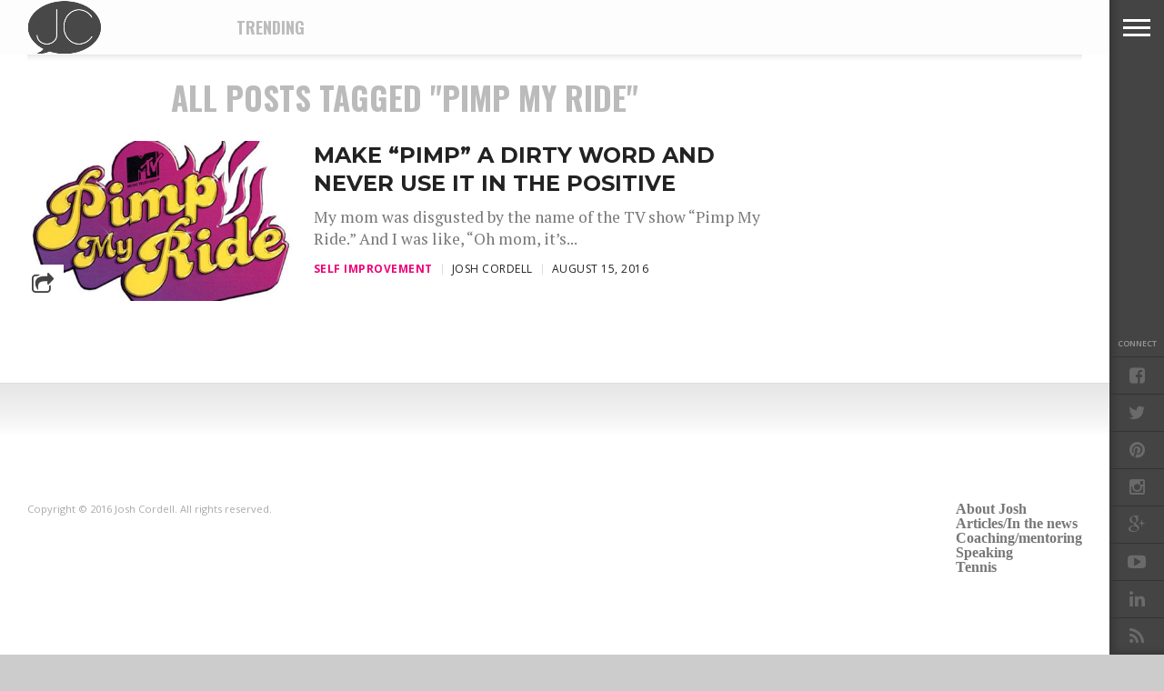

--- FILE ---
content_type: text/html; charset=UTF-8
request_url: http://www.joshcordell.com/tag/pimp-my-ride/
body_size: 5370
content:
<!DOCTYPE html>
<html lang="en">
<head>
<meta charset="UTF-8" >
<meta content="yes" name="apple-mobile-web-app-capable" />
<meta name="viewport" id="viewport" content="width=device-width, initial-scale=1.0, maximum-scale=1.0, minimum-scale=1.0, user-scalable=no" />


<link rel="alternate" type="application/rss+xml" title="RSS 2.0" href="http://www.joshcordell.com/feed/" />
<link rel="alternate" type="text/xml" title="RSS .92" href="http://www.joshcordell.com/feed/rss/" />
<link rel="alternate" type="application/atom+xml" title="Atom 0.3" href="http://www.joshcordell.com/feed/atom/" />
<link rel="pingback" href="http://www.joshcordell.com/xmlrpc.php" />

<meta property="og:image" content="http://www.joshcordell.com/wp-content/uploads/2016/07/pimp-my-ride.jpeg" />

<meta property="og:description" content="Josh Cordell Website" />


<title>pimp my ride &#8211; Josh Cordell</title>
<link rel="alternate" type="application/rss+xml" title="Josh Cordell &raquo; Feed" href="http://www.joshcordell.com/feed/" />
<link rel="alternate" type="application/rss+xml" title="Josh Cordell &raquo; Comments Feed" href="http://www.joshcordell.com/comments/feed/" />
<link rel="alternate" type="application/rss+xml" title="Josh Cordell &raquo; pimp my ride Tag Feed" href="http://www.joshcordell.com/tag/pimp-my-ride/feed/" />
		<script type="text/javascript">
			window._wpemojiSettings = {"baseUrl":"https:\/\/s.w.org\/images\/core\/emoji\/72x72\/","ext":".png","source":{"concatemoji":"http:\/\/www.joshcordell.com\/wp-includes\/js\/wp-emoji-release.min.js?ver=4.5.26"}};
			!function(e,o,t){var a,n,r;function i(e){var t=o.createElement("script");t.src=e,t.type="text/javascript",o.getElementsByTagName("head")[0].appendChild(t)}for(r=Array("simple","flag","unicode8","diversity"),t.supports={everything:!0,everythingExceptFlag:!0},n=0;n<r.length;n++)t.supports[r[n]]=function(e){var t,a,n=o.createElement("canvas"),r=n.getContext&&n.getContext("2d"),i=String.fromCharCode;if(!r||!r.fillText)return!1;switch(r.textBaseline="top",r.font="600 32px Arial",e){case"flag":return r.fillText(i(55356,56806,55356,56826),0,0),3e3<n.toDataURL().length;case"diversity":return r.fillText(i(55356,57221),0,0),a=(t=r.getImageData(16,16,1,1).data)[0]+","+t[1]+","+t[2]+","+t[3],r.fillText(i(55356,57221,55356,57343),0,0),a!=(t=r.getImageData(16,16,1,1).data)[0]+","+t[1]+","+t[2]+","+t[3];case"simple":return r.fillText(i(55357,56835),0,0),0!==r.getImageData(16,16,1,1).data[0];case"unicode8":return r.fillText(i(55356,57135),0,0),0!==r.getImageData(16,16,1,1).data[0]}return!1}(r[n]),t.supports.everything=t.supports.everything&&t.supports[r[n]],"flag"!==r[n]&&(t.supports.everythingExceptFlag=t.supports.everythingExceptFlag&&t.supports[r[n]]);t.supports.everythingExceptFlag=t.supports.everythingExceptFlag&&!t.supports.flag,t.DOMReady=!1,t.readyCallback=function(){t.DOMReady=!0},t.supports.everything||(a=function(){t.readyCallback()},o.addEventListener?(o.addEventListener("DOMContentLoaded",a,!1),e.addEventListener("load",a,!1)):(e.attachEvent("onload",a),o.attachEvent("onreadystatechange",function(){"complete"===o.readyState&&t.readyCallback()})),(a=t.source||{}).concatemoji?i(a.concatemoji):a.wpemoji&&a.twemoji&&(i(a.twemoji),i(a.wpemoji)))}(window,document,window._wpemojiSettings);
		</script>
		<style type="text/css">
img.wp-smiley,
img.emoji {
	display: inline !important;
	border: none !important;
	box-shadow: none !important;
	height: 1em !important;
	width: 1em !important;
	margin: 0 .07em !important;
	vertical-align: -0.1em !important;
	background: none !important;
	padding: 0 !important;
}
</style>
<link rel='stylesheet' id='reset-css'  href='http://www.joshcordell.com/wp-content/themes/devoe/css/reset.css?ver=4.5.26' type='text/css' media='all' />
<link rel='stylesheet' id='mvp-fontawesome-css'  href='//netdna.bootstrapcdn.com/font-awesome/4.4.0/css/font-awesome.css?ver=4.5.26' type='text/css' media='all' />
<link rel='stylesheet' id='mvp-style-css'  href='http://www.joshcordell.com/wp-content/themes/devoe/style.css?ver=4.5.26' type='text/css' media='all' />
<!--[if lt IE 10]>
<link rel='stylesheet' id='iecss-css'  href='http://www.joshcordell.com/wp-content/themes/devoe/css/iecss.css?ver=4.5.26' type='text/css' media='all' />
<![endif]-->
<link rel='stylesheet' id='media-queries-css'  href='http://www.joshcordell.com/wp-content/themes/devoe/css/media-queries.css?ver=4.5.26' type='text/css' media='all' />
<link rel='stylesheet' id='style-entertaiment-css'  href='http://www.joshcordell.com/wp-content/themes/devoe/css/style-ent.css?ver=4.5.26' type='text/css' media='all' />
<link rel='stylesheet' id='googlefonts-css'  href='//fonts.googleapis.com/css?family=Oswald:400,700|Open+Sans:300,400,600,700,800' type='text/css' media='screen' />
<link rel='stylesheet' id='studio-fonts-css'  href='//fonts.googleapis.com/css?family=Oswald%3A400%2C700%7COpen%2BSans%3A300%2C400%2C600%2C700%2C800%26subset%3Dlatin%2Clatin-ext&#038;ver=1.0.0' type='text/css' media='all' />
<script type='text/javascript' src='http://www.joshcordell.com/wp-includes/js/jquery/jquery.js?ver=1.12.4'></script>
<script type='text/javascript' src='http://www.joshcordell.com/wp-includes/js/jquery/jquery-migrate.min.js?ver=1.4.1'></script>
<link rel='https://api.w.org/' href='http://www.joshcordell.com/wp-json/' />
<link rel="EditURI" type="application/rsd+xml" title="RSD" href="http://www.joshcordell.com/xmlrpc.php?rsd" />
<link rel="wlwmanifest" type="application/wlwmanifest+xml" href="http://www.joshcordell.com/wp-includes/wlwmanifest.xml" /> 
<meta name="generator" content="WordPress 4.5.26" />
<script type="text/javascript">
var _gaq = _gaq || [];
_gaq.push(['_setAccount', 'UA-67377109-2']);
_gaq.push(['_trackPageview']);
(function() {
var ga = document.createElement('script'); ga.type = 'text/javascript'; ga.async = true;
ga.src = ('https:' == document.location.protocol ? 'https://ssl' : 'http://www') + '.google-analytics.com/ga.js';
var s = document.getElementsByTagName('script')[0]; s.parentNode.insertBefore(ga, s);
})();
</script>

<style type="text/css">





.single .archive-list-out,
.single .archive-list-in {
	margin-right: 0;
	}

.feat-sub-out,
.feat-sub-in {
	margin-right: 0;
	}

.feat-main-sub {
	margin-left: 1.48075024679%; /* 15px / 1013px */
	width: 32.3461665021%; /* 327.66px / 1013px */
	}

.feat-main-sub:first-child {
	margin-left: 0;
	}





@media screen and (min-width: 1601px) {
#head-main-top {
	height: 900px !important;
	}
}

@media screen and (min-width: 1003px) {
#head-main-top {
	height: 100%;
	}

.category #head-main-top {
	height: auto;
	}
}

@media screen and (max-width: 479px) {
	#main-nav-wrap {
		top: 0 !important;
		}

	header {
		height: 60px;
		}
}



@media screen and (max-width: 1249px) and (min-width: 1099px) {
.feat-mobi .head-latest-text h2 {
	font-size: 1.2rem;
	}
.head-latest-wrap {
	height: 615px;
	}
.category .head-latest-wrap {
	height: 697px;
	}
.feat-mobi ul.head-latest-list {
	margin-bottom: 0;
	}
}

@media screen and (max-width: 1099px) and (min-width: 1004px) {
.feat-mobi .head-latest-text h2 {
	font-size: 1.2rem;
	}
.head-latest-wrap {
	height: 615px;
	}
.category .head-latest-wrap {
	height: 697px;
	}
.feat-mobi ul.head-latest-list {
	margin-bottom: 0;
	}
}

@media screen and (max-width: 1003px) and (min-width: 900px) {
.feat-mobi .head-latest-text h2 {
	font-size: .9rem;
	}
.head-latest-wrap {
	height: 615px;
	}
.category .head-latest-wrap {
	height: 697px;
	}
.feat-mobi ul.head-latest-list {
	margin-bottom: 0;
	}
}

@media screen and (max-width: 899px) and (min-width: 768px) {
.feat-mobi .head-latest-text h2 {
	font-size: .9rem;
	}
.head-latest-wrap {
	height: 615px;
	}
.category .head-latest-wrap {
	height: 697px;
	}
.feat-mobi ul.head-latest-list {
	margin-bottom: 0;
	}
}


</style>

<style type="text/css">
</style>

<style type="text/css" id="custom-background-css">
body.custom-background { background-color: #cccccc; }
</style>
<link rel="icon" href="http://www.joshcordell.com/wp-content/uploads/2016/07/cropped-Josh-head-shot-small-32x32.jpg" sizes="32x32" />
<link rel="icon" href="http://www.joshcordell.com/wp-content/uploads/2016/07/cropped-Josh-head-shot-small-192x192.jpg" sizes="192x192" />
<link rel="apple-touch-icon-precomposed" href="http://www.joshcordell.com/wp-content/uploads/2016/07/cropped-Josh-head-shot-small-180x180.jpg" />
<meta name="msapplication-TileImage" content="http://www.joshcordell.com/wp-content/uploads/2016/07/cropped-Josh-head-shot-small-270x270.jpg" />

</head>

<body class="archive tag tag-pimp-my-ride tag-14 custom-background">

<div id="site">
<div class="fly-but-wrap">
	<span></span>
	<span></span>
	<span></span>
	<span></span>
</div><!--fly-but-wrap-->
<div id="fly-wrap">
		<div class="fly-bottom-wrap">
			<span class="fly-soc-head left relative">Connect</span>
			<ul class="fly-bottom-soc left relative">
									<a href="https://www.facebook.com/josh.cordell" alt="Facebook" target="_blank">
						<li class="fb-soc">
							<i class="fa fa-facebook-square fa-2"></i>
						</li>
					</a>
													<a href="https://twitter.com/COAthlete" alt="Twitter" target="_blank">
						<li class="twit-soc">
							<i class="fa fa-twitter fa-2"></i>
						</li>
					</a>
													<a href="https://www.pinterest.com/joshcordell/" alt="Pinterest" target="_blank">
						<li class="pin-soc">
							<i class="fa fa-pinterest fa-2"></i>
						</li>
					</a>
													<a href="https://www.instagram.com/joshcordell/" alt="Instagram" target="_blank">
						<li class="inst-soc">
							<i class="fa fa-instagram fa-2"></i>
						</li>
					</a>
													<a href="http://google.com/+joshcordell127" alt="Google Plus" target="_blank">
						<li class="goog-soc">
							<i class="fa fa-google-plus fa-2"></i>
						</li>
					</a>
													<a href="https://www.youtube.com/user/joshcordell127" alt="Youtube" target="_blank">
						<li class="yt-soc">
							<i class="fa fa-youtube-play fa-2"></i>
						</li>
					</a>
													<a href="https://www.linkedin.com/in/josh-cordell-6269212" alt="LinkedIn" target="_blank">
						<li class="link-soc">
							<i class="fa fa-linkedin fa-2"></i>
						</li>
					</a>
																	<a href="http://www.joshcordell.com/feed/rss/" target="_blank">
						<li class="rss-soc">
							<i class="fa fa-rss fa-2"></i>
						</li>
					</a>
							</ul>
			<div class="fly-to-top back-to-top left relative">
				<i class="fa fa-angle-up fa-3"></i>
				<span class="to-top-text">To Top</span>
			</div><!--fly-to-top-->
		</div><!--fly-bottom-wrap-->
		<div class="fly-search-out">
			<div class="fly-search-in">
				<div class="fly-but-search left relative">
					<form method="get" id="searchform" action="http://www.joshcordell.com/">
	<input type="text" name="s" id="s" value="Type search term and press enter" onfocus='if (this.value == "Type search term and press enter") { this.value = ""; }' onblur='if (this.value == "") { this.value = "Type search term and press enter"; }' />
	<input type="hidden" id="searchsubmit" value="Search" />
</form>				</div><!--fly-but-search-->
			</div><!--fly-search-in-->
		</div><!--fly-search-out-->
		<div id="fly-menu-wrap">
				<div class="fly-menu-out">
					<div class="fly-menu-in">
						<nav class="main-menu left relative">
							<div class="menu"><ul><li class="page_item page-item-2"><a href="http://www.joshcordell.com/">About Josh</a></li><li class="page_item page-item-259"><a href="http://www.joshcordell.com/articles/">Articles/In the news</a></li><li class="page_item page-item-264"><a href="http://www.joshcordell.com/coachingmentoring/">Coaching/mentoring</a></li><li class="page_item page-item-270"><a href="http://www.joshcordell.com/speaking/">Speaking</a></li><li class="page_item page-item-43"><a href="http://www.joshcordell.com/tennis/">Tennis</a></li></ul></div>
						</nav>
					</div><!--fly-menu-in-->
				</div><!--fly-menu-out-->
		</div><!--fly-menu-wrap-->
</div><!--fly-wrap-->	<div id="site-out">
		<div id="site-in">
		</div><!--site-in-->
		<div id="site-fixed">
	<header>
		<div id="main-nav-wrap">
			<div class="main-nav-out">
				<div class="main-nav-in">
					<div id="main-nav-contain" class="relative">
						<div class="main-nav-contain-out">
							<div id="main-nav-logo" class="left relative">
																	<a itemprop="url" href="http://www.joshcordell.com"><img src="http://www.joshcordell.com/wp-content/uploads/2016/08/JC-LOGO-4.png" alt="Josh Cordell" /></a>
																							</div><!--main-nav-logo-->
							<div class="main-nav-contain-in">
								<div id="main-nav-right" class="left relative">
																			<div class="feat-trend-wrap left relative">
	<ul class="feat-trend-list">
		<li class="trend-head">Trending</li>
			</ul>
</div><!--feat-trend-wrap-->																	</div><!--main-nav-right-->
							</div><!--main-nav-contain-in-->
						</div><!--main-nav-contain-out-->
					</div><!--main-nav-contain-->
				</div><!--main-nav-in-->
			</div><!--main-nav-out-->
		</div><!--main-nav-wrap-->
	</header>
	<div id="content-out" class="relative">
		<div id="content-in" class="relative">
									<div id="main-content-wrap" class="left relative">
				<div id="main-content-contain" class="left relative">
	<div class="sec-marg-out relative">
		<div class="sec-marg-in">
			<div class="home-widget-wrap">
				<div class="archive-list-wrap left relative">
					<div class="archive-list-out">
						<div class="archive-list-in">
							<div class="archive-list-left left relative">
								<h1 class="cat-head">All posts tagged "pimp my ride"</h1>																<ul class="archive-list infinite-content">
																		<li class="infinite-post">
																					<div class="archive-list-img left relative">
												<a href="http://www.joshcordell.com/self-improvement/make-pimp-a-dirty-word-and-never-use-it-in-the-positive/" rel="bookmark" title="Make &#8220;pimp&#8221; a dirty word and never use it in the positive">
												<img width="450" height="270" src="http://www.joshcordell.com/wp-content/uploads/2016/07/pimp-my-ride-450x270.jpeg" class="attachment-medium-thumb size-medium-thumb wp-post-image" alt="pimp my ride" srcset="http://www.joshcordell.com/wp-content/uploads/2016/07/pimp-my-ride-450x270.jpeg 450w, http://www.joshcordell.com/wp-content/uploads/2016/07/pimp-my-ride-150x90.jpeg 150w" sizes="(max-width: 450px) 100vw, 450px" />																								</a>
												<div class="archive-list-share">
													<span class="archive-share-but left"><i class="fa fa-share-square-o fa-2"></i></span>
													<div class="archive-share-contain left relative">
														<span class="archive-share-fb"><a href="#" onclick="window.open('http://www.facebook.com/sharer.php?u=http://www.joshcordell.com/self-improvement/make-pimp-a-dirty-word-and-never-use-it-in-the-positive/&amp;t=Make &#8220;pimp&#8221; a dirty word and never use it in the positive', 'facebookShare', 'width=626,height=436'); return false;" title="Share on Facebook"><i class="fa fa-facebook fa-2"></i></a></span><span class="archive-share-twit"><a href="#" onclick="window.open('http://twitter.com/share?text=Make &#8220;pimp&#8221; a dirty word and never use it in the positive&amp;url=http://www.joshcordell.com/self-improvement/make-pimp-a-dirty-word-and-never-use-it-in-the-positive/', 'twitterShare', 'width=626,height=436'); return false;" title="Tweet This Post"><i class="fa fa-twitter fa-2"></i></a></span><span class="archive-share-pin"><a href="#" onclick="window.open('http://pinterest.com/pin/create/button/?url=http://www.joshcordell.com/self-improvement/make-pimp-a-dirty-word-and-never-use-it-in-the-positive/&amp;media=http://www.joshcordell.com/wp-content/uploads/2016/07/pimp-my-ride.jpeg&amp;description=Make &#8220;pimp&#8221; a dirty word and never use it in the positive', 'pinterestShare', 'width=750,height=350'); return false;" title="Pin This Post"><i class="fa fa-pinterest fa-2"></i></a></span>
													</div><!--archive-share-contain-->
												</div><!--archive-list-share-->
											</div><!--archive-list-img-->
											<div class="archive-list-text left relative">
												<a href="http://www.joshcordell.com/self-improvement/make-pimp-a-dirty-word-and-never-use-it-in-the-positive/" rel="bookmark">Make &#8220;pimp&#8221; a dirty word and never use it in the positive</a>
												<p>My mom was disgusted by the name of the TV show &#8220;Pimp My Ride.&#8221; And I was like, &#8220;Oh mom, it&#8217;s...</p>
												<div class="archive-list-info left relative">
													<span class="archive-list-cat left">Self Improvement</span><span class="archive-list-author left">Josh Cordell</span><span class="archive-list-date left">August 15, 2016</span>
												</div><!--archive-list-info-->
											</div><!--archive-list-text-->
																			</li>
																		<div class="nav-links">
																			</div><!--nav-links-->
								</ul>
															</div><!--archive-list-left-->
						</div><!--archive-list-in-->
						<div id="sidebar-wrap" class="relative">
				</div><!--sidebar-wrap-->					</div><!--archive-list-out-->
				</div><!--archive-list-wrap-->
			</div><!--home-widget-wrap-->
		</div><!--sec-marg-in-->
	</div><!--sec-marg-out-->
</div><!--main-content-content-->
			</div><!--main-content-wrap-->
			<footer id="foot-wrap" class="left relative">
				<div class="sec-marg-out relative">
					<div class="sec-marg-in">
				<div id="foot-top" class="left relative">
														</div><!--footer-top-->
				<div id="foot-bot" class="left relative">
					<div class="foot-menu relative">
						<div class="menu"><ul><li class="page_item page-item-2"><a href="http://www.joshcordell.com/">About Josh</a></li><li class="page_item page-item-259"><a href="http://www.joshcordell.com/articles/">Articles/In the news</a></li><li class="page_item page-item-264"><a href="http://www.joshcordell.com/coachingmentoring/">Coaching/mentoring</a></li><li class="page_item page-item-270"><a href="http://www.joshcordell.com/speaking/">Speaking</a></li><li class="page_item page-item-43"><a href="http://www.joshcordell.com/tennis/">Tennis</a></li></ul></div>
					</div><!--foot-menu-->
					<div class="foot-copy relative">
						<p>Copyright © 2016 Josh Cordell. All rights reserved.</p>
					</div><!--foot-copy-->
				</div><!--foot-bot-->
					</div><!--sec-marg-in-->
				</div><!--sec-marg-out-->
			</footer>
		</div><!--content-in-->
	</div><!--content-out-->
		</div><!--site-fixed-->
	</div><!--site-out-->
</div><!--site-->


<script type="text/javascript">
jQuery(document).ready(function($) {

	// Back to Top Button
    	var duration = 500;
    	$('.back-to-top').click(function(event) {
          event.preventDefault();
          $('html, body').animate({scrollTop: 0}, duration);
          return false;
    	})

	// Main Menu Dropdown Toggle
	$(".menu-item-has-children a").click(function(e){
	  e.stopPropagation();
	  location.href = this.href;
  	});

	$(".menu-item-has-children").click(function(){
    	  $(this).addClass('toggled');
    	  if($('.menu-item-has-children').hasClass('toggled'))
    	  {
    	  $(this).children('ul').toggle();
	  $(".main-menu").getNiceScroll().resize();
	  }
	  $(this).toggleClass('tog-minus');
    	  return false;
  	});

	// Main Menu Scroll
	$(window).load(function(){
	  $(".main-menu").niceScroll({cursorcolor:"#888",cursorwidth: 7,cursorborder: 0,zindex:999999});
	  $(".head-latest-wrap").niceScroll({cursorcolor:"#ccc",cursorwidth: 7,cursorborder: 0});
	});


	// Infinite Scroll
	$('.infinite-content').infinitescroll({
	  navSelector: ".nav-links",
	  nextSelector: ".nav-links a:first",
	  itemSelector: ".infinite-post",
	  loading: {
		msgText: "Loading more posts...",
		finishedMsg: "Sorry, no more posts"
	  }
	});

});
</script>

<script type='text/javascript' src='http://www.joshcordell.com/wp-content/themes/devoe/js/scripts.js?ver=4.5.26'></script>
<script type='text/javascript' src='http://www.joshcordell.com/wp-content/themes/devoe/js/jquery.nicescroll.js?ver=4.5.26'></script>
<script type='text/javascript' src='http://www.joshcordell.com/wp-content/themes/devoe/js/jquery.infinitescroll.min.js?ver=4.5.26'></script>
<script type='text/javascript' src='http://www.joshcordell.com/wp-content/themes/devoe/js/retina.js?ver=4.5.26'></script>
<script type='text/javascript' src='http://www.joshcordell.com/wp-includes/js/wp-embed.min.js?ver=4.5.26'></script>

</body>
</html>

--- FILE ---
content_type: text/css
request_url: http://www.joshcordell.com/wp-content/themes/devoe/style.css?ver=4.5.26
body_size: 10026
content:
/*
Theme Name: DeVoe
Description: DeVoe is the complete solution for any Fashion or Entertainment site, with a focus on reducing bounce rates by providing endless content options. DeVoe also maximizes your ad revenue by providing countless ad placements, while increasing the visibility of those ads with sticky sidebars. DeVoe is also fully-responsive, retina-ready, translation-ready, comes with dynamic social sharing options, post/page slideshows, and much more!
Author: MVP Themes
Author URI: http://themeforest.net/user/mvpthemes
Theme URI: http://themeforest.net/user/mvpthemes
Version: 1.08
License: GNU General Public License v3 or later
License URI: http://www.gnu.org/licenses/gpl-3.0.html
*/

html {
	overflow-x: hidden;
 	}

body {
	color: #444;
	font-size: 100%;
	-webkit-font-smoothing: antialiased;
	font-weight: 400;
	line-height: 100%;
	margin: 0px auto;
	padding: 0px;
	}

h1, h2, h3, h4, h5, h6, h1 a, h2 a, h3 a, h4 a, h5 a, h6 a {
	-webkit-backface-visibility: hidden;
	color: #222;
	}

img {
	max-width: 100%;
	height: auto;
	-webkit-backface-visibility: hidden; /* Chrome, Safari, Opera */
	}

iframe,
embed,
object,
video {
	max-width: 100%;
	}

div {
	-webkit-backface-visibility: hidden;
		backface-visibility: hidden;
	}

/************************************************
	Hyperlinks
************************************************/

a, a:visited {
	font-weight: 700;
	text-decoration: none;
	-webkit-transition: color .3s;
	   -moz-transition: color .3s;
	    -ms-transition: color .3s;
	     -o-transition: color .3s;
		transition: color .3s;
	}

a:hover {
	text-decoration: none;
	}

a:active,
a:focus {
	outline: none;
	}

/************************************************
	Layout
************************************************/

#site,
#site-fixed {
	position: absolute;
		top: 0;
		bottom: 0;
		left: 0;
	width: 100%;
	height: 100%;
	}

#site-out {
	width: 100%;
	}

.relative {
	position: relative;
	}

.w100 {
	width: 100% !important;
	}

.right, .alignright {
	float: right;
	}

.alignright {
	margin: 20px 0 20px 20px;
	}

.left, .alignleft {
	float: left;
	}

.alignleft {
	margin: 20px 20px 20px 0;
	}

.aligncenter {
	display: block;
	margin: 0 auto;
	}

.section-div {
	border-bottom: 1px dotted #ccc;
	float: left;
	margin: 20px 0;
	width: 100%;
	}

.section {
	clear: both;
	overflow: hidden;
	}

.mob-img {
	display: none;
	}

ul.fly-bottom-soc li,
.head-latest-img img,
.head-latest-text h2,
.horz-list-img img,
.horz-list-text h2,
.archive-list-img img,
.feat-wide-img img,
.feat-main-top-img img,
.feat-main-sub-img img,
.feat-main2-text h2,
.feat-sub2-img img {
	-webkit-transition: all .3s ease;
	   -moz-transition: all .3s ease;
	    -ms-transition: all .3s ease;
	     -o-transition: all .3s ease;
		transition: all .3s ease;
	}

/************************************************
	Navigation
************************************************/

#fly-wrap {
	background: #444;
	background-image: -moz-linear-gradient(to right,rgba(0,0,0,0) 97%, rgba(0,0,0,0.1) 99%, rgba(0,0,0,0.2) 100%);
		background-image: -ms-linear-gradient(to right,rgba(0,0,0,0) 97%, rgba(0,0,0,0.1) 99%, rgba(0,0,0,0.2) 100%);
		background-image: -o-linear-gradient(to right,rgba(0,0,0,0) 97%, rgba(0,0,0,0.1) 99%, rgba(0,0,0,0.2) 100%);
		background-image: -webkit-linear-gradient(to right,rgba(0,0,0,0) 97%, rgba(0,0,0,0.1) 99%, rgba(0,0,0,0.2) 100%);
		background-image: -webkit-gradient(linear, left center, right center, from(rgba(0,0,0,0)), to(rgba(0,0,0,0.2)));
		background-image: linear-gradient(to left,rgba(0,0,0,0) 97%, rgba(0,0,0,0.1) 99%, rgba(0,0,0,0.2) 100%);
	overflow: hidden;
	position: fixed;
		top: 0;
		bottom: 0;
		right: 0;
	-webkit-transform: translate3d(330px,0,0);
	   -moz-transform: translate3d(330px,0,0);
	    -ms-transform: translate3d(330px,0,0);
	     -o-transform: translate3d(330px,0,0);
		transform: translate3d(330px,0,0);
	width: 390px;
	height: 100%;
	z-index: 999;
	}

.fly-wrap-out {
	float: right;
	margin-left: -60px;
	position: relative;
	width: 100%;
	height: 100%;
	}

.fly-wrap-in {
	margin-left: 60px;
	position: relative;
	height: 100%;
	}

.fly-side-wrap {
	position: absolute;
		left: 0;
		top: 0;
	width: 60px;
	height: 100%;
	}

#fly-wrap,
#main-nav-wrap,
#site-fixed,
.fly-bottom-soc,
.fly-to-top,
.fly-soc-head {
	-webkit-transition: -webkit-transform 0.3s ease;
	   -moz-transition: -moz-transform 0.3s ease;
	    -ms-transition: -ms-transform 0.3s ease;
	     -o-transition: -o-transform 0.3s ease;
		transition: transform 0.3s ease;
	}

.fly-but-wrap {
	cursor: pointer;
	overflow: hidden;
	position: fixed;
		top: 0;
		right: 0;
	width: 60px;
	height: 60px;
	z-index: 9999;
	}

.fly-search-out {
	-webkit-box-shadow: 4px 3px 6px 0 rgba(0,0,0,0.20);
	   -moz-box-shadow: 4px 3px 6px 0 rgba(0,0,0,0.20);
	    -ms-box-shadow: 4px 3px 6px 0 rgba(0,0,0,0.20);
	     -o-box-shadow: 4px 3px 6px 0 rgba(0,0,0,0.20);
		box-shadow: 4px 3px 6px 0 rgba(0,0,0,0.20);
	}

.fly-but-wrap span {
	background: #fff;
	display: block;
	position: absolute;
		left: 15px;
	-webkit-transform: rotate(0deg);
	   -moz-transform: rotate(0deg);
	    -ms-transform: rotate(0deg);
	     -o-transform: rotate(0deg);
		transform: rotate(0deg);
	-webkit-transition: .25s ease-in-out;
	   -moz-transition: .25s ease-in-out;
	    -ms-transition: .25s ease-in-out;
	     -o-transition: .25s ease-in-out;
		transition: .25s ease-in-out;
	width: 30px;
	height: 3px;
	}

.fly-but-wrap span:nth-child(1) {
	top: 20.5px;
	}

.fly-but-wrap span:nth-child(2),
.fly-but-wrap span:nth-child(3) {
	top: 28.5px;
	}

.fly-but-wrap span:nth-child(4) {
	top: 36.5px;
	}

.fly-but-wrap.fly-open span:nth-child(1),
.fly-but-wrap.fly-open span:nth-child(4) {
	top: 29px;
	left: 50%;
	width: 0%;
	}

.fly-but-wrap.fly-open span:nth-child(2) {
	-webkit-transform: rotate(45deg);
	   -moz-transform: rotate(45deg);
	    -ms-transform: rotate(45deg);
	     -o-transform: rotate(45deg);
		transform: rotate(45deg);
	}

.fly-but-wrap.fly-open span:nth-child(3) {
	-webkit-transform: rotate(-45deg);
	   -moz-transform: rotate(-45deg);
	    -ms-transform: rotate(-45deg);
	     -o-transform: rotate(-45deg);
		transform: rotate(-45deg);
	}

.fly-menu {
	-webkit-transform: translate3d(0,0,0) !important;
	   -moz-transform: translate3d(0,0,0) !important;
	    -ms-transform: translate3d(0,0,0) !important;
	     -o-transform: translate3d(0,0,0) !important;
		transform: translate3d(0,0,0) !important;
	}

.fly-content,
.main-nav-over {
	-webkit-transform: translate3d(-330px,0,0) !important;
	   -moz-transform: translate3d(-330px,0,0) !important;
	    -ms-transform: translate3d(-330px,0,0) !important;
	     -o-transform: translate3d(-330px,0,0) !important;
		transform: translate3d(-330px,0,0) !important;
	}

.fly-show {
	opacity: 1.0 !important;
	}

.fly-hide {
	opacity: 0 !important;
	}

.fly-bottom-wrap {
	position: absolute;
		left: 0;
		bottom: 0;
	width: 60px;
	}

span.fly-soc-head {
	color: #999;
	font-family: 'Open Sans', sans-serif;
	font-size: 9px;
	font-weight: 600;
	line-height: 100%;
	margin-bottom: 10px;
	text-align: center;
	text-transform: uppercase;
	width: 100%;
	}

ul.fly-bottom-soc {
	overflow: hidden;
	width: 100%;
	}

ul.fly-bottom-soc li {
	border-top: 1px solid #333;
	color: #6a6a6a;
	cursor: pointer;
	float: left;
	overflow: hidden;
	text-align: center;
	width: 100%;
	}

ul.fly-bottom-soc li i {
	font-size: 20px;
	padding: 10px;
	}

ul.fly-bottom-soc li.fb-soc:hover,
.post-soc-fb {
	background: #3b5997;
	color: #fff;
	}

ul.fly-bottom-soc li.twit-soc:hover,
.post-soc-twit {
	background: #00aced;
	color: #fff;
	}

ul.fly-bottom-soc li.pin-soc:hover,
.post-soc-pin {
	background: #cb2027;
	color: #fff;
	}

ul.fly-bottom-soc li.inst-soc:hover {
	background: #36658c;
	color: #fff;
	}

ul.fly-bottom-soc li.goog-soc:hover {
	background: #cd3627;
	color: #fff;
	}

ul.fly-bottom-soc li.yt-soc:hover {
	background: #f00;
	color: #fff;
	}

ul.fly-bottom-soc li.link-soc:hover {
	background: #069;
	color: #fff;
	}

ul.fly-bottom-soc li.tum-soc:hover {
	background: #304e6c;
	color: #fff;
	}

ul.fly-bottom-soc li.rss-soc:hover {
	background: #f60;
	color: #fff;
	}

.fly-to-top {
	background: #fff;
	-webkit-box-shadow: 4px -3px 6px 0 rgba(0,0,0,0.20);
	   -moz-box-shadow: 4px -3px 6px 0 rgba(0,0,0,0.20);
	    -ms-box-shadow: 4px -3px 6px 0 rgba(0,0,0,0.20);
	     -o-box-shadow: 4px -3px 6px 0 rgba(0,0,0,0.20);
		box-shadow: 4px -3px 6px 0 rgba(0,0,0,0.20);
	cursor: pointer;
	overflow: hidden;
	width: 60px;
	height: 60px;
	}

.fly-bottom-soc,
.fly-to-top,
.fly-soc-head {
	-webkit-transform: translate3d(0,60px,0);
	   -moz-transform: translate3d(0,60px,0);
	    -ms-transform: translate3d(0,60px,0);
	     -o-transform: translate3d(0,60px,0);
		transform: translate3d(0,60px,0);
	}

.to-top-trans {
	-webkit-transform: translate3d(0,0,0);
	   -moz-transform: translate3d(0,0,0);
	    -ms-transform: translate3d(0,0,0);
	     -o-transform: translate3d(0,0,0);
		transform: translate3d(0,0,0);
	}

.fly-to-top i {
	color: #444;
	font-size: 50px;
	line-height: 100%;
	position: absolute;
		top: -5px;
		left: 14px;
	}

span.to-top-text {
	color: #444;
	font-family: 'Open Sans', sans-serif;
	font-size: 9px;
	font-weight: 600;
	line-height: 100%;
	position: absolute;
		bottom: 15px;
		left: 14px;
	text-transform: uppercase;
	}

.fly-search-out {
	margin-right: -120px;
	position: absolute;
		left: 60px;
	width: 100%;
	height: 60px;
	z-index: 50;
	}

.fly-search-in {
	margin-right: 120px;
	position: relative;
	}

.fly-but-search {
	background: #444;
	overflow: hidden;
	padding: 15px 4%; /* 15px / 390px */
	position: absolute;
		left: 0;
		top: 0;
	width: 92%;
	}

#searchform input {
	background: #555;
	border: 0;
	color: #ddd;
	float: left;
	font-family: 'Open Sans', sans-serif;
	font-size: .75rem;
	font-weight: 400;
	line-height: 100%;
	padding: 5px 5%;
	text-transform: uppercase;
	width: 90%;
	height: 20px;
	}

#searchform #searchsubmit {
	border: none;
	float: left;
	}

#searchform #s:focus {
	outline: none;
	}

#fly-menu-wrap {
	background: #333;
	background-image: -moz-linear-gradient(to right,rgba(0,0,0,0) 97%, rgba(0,0,0,0.1) 99%, rgba(0,0,0,0.2) 100%);
		background-image: -ms-linear-gradient(to right,rgba(0,0,0,0) 97%, rgba(0,0,0,0.1) 99%, rgba(0,0,0,0.2) 100%);
		background-image: -o-linear-gradient(to right,rgba(0,0,0,0) 97%, rgba(0,0,0,0.1) 99%, rgba(0,0,0,0.2) 100%);
		background-image: -webkit-linear-gradient(to right,rgba(0,0,0,0) 97%, rgba(0,0,0,0.1) 99%, rgba(0,0,0,0.2) 100%);
		background-image: -webkit-gradient(linear, left center, right center, from(rgba(0,0,0,0)), to(rgba(0,0,0,0.2)));
		background-image: linear-gradient(to left,rgba(0,0,0,0) 97%, rgba(0,0,0,0.1) 99%, rgba(0,0,0,0.2) 100%);
	overflow: hidden;
	position: absolute;
		top: 60px;
		left: 60px;
	width: 100%;
	height: 100%;
	}

.fly-menu-out {
	float: left;
	margin-right: -60px;
	position: relative;
	width: 100%;
	height: 100%
	}

.fly-menu-in {
	margin-right: 60px;
	position: relative;
	height: 100%;
	}

nav.main-menu {
	-webkit-backface-visibility: hidden;
		backface-visibility: hidden;
	margin: 15px 4.54545454545% 0; /* 15px / 330px */
	overflow: hidden;
	position: absolute !important;
	width: 90.9090909091%; /* 300px / 330px */
	height: 87%;
	}

nav.main-menu ul {
	float: left;
	position: relative;
	width: 100%;
	}

nav.main-menu ul li {
	border-top: 1px solid #444;
	cursor: pointer;
	float: left;
	position: relative;
	width: 100%;
	-webkit-tap-highlight-color: rgba(0,0,0,0);
	}

nav.main-menu ul li:first-child {
	border-top: none;
	}

nav.main-menu ul li a {
	color: #fff;
	display: inline-block;
	float: left;
	font-size: .95rem;
	font-weight: 300;
	line-height: 100%;
	padding: 14px 0;
	text-transform: uppercase;
	}

nav.main-menu ul li.menu-item-has-children:after {
	content: '+';
	color: #777;
	font-family: 'Open Sans', serif;
	font-size: 32px;
	font-weight: 800;
	position: absolute;
		right: 0;
		top: 12px;
	}

nav.main-menu ul li.menu-item-has-children.tog-minus:after {
	content: '_';
	right: 1px;
	top: -3px;
	}

nav.main-menu ul li ul.sub-menu {
	border-top: 1px solid #444;
	display: none;
	float: left;
	padding-left: 6.66666666666%; /* 20px / 300px */
	width: 93.333333333%; /* 280px / 300px */
	}

/************************************************
	Leaderboard
************************************************/

#leader-wrap {
	background: #eee;
	line-height: 0;
	margin-bottom: 30px;
	overflow: hidden;
	padding: 15px 0;
	text-align: center;
	width: 100%;
	}

#leader-wrap div {
	margin: 0 auto;
	}

/************************************************
	Header
************************************************/

header {
	-webkit-backface-visibility: hidden;
		backface-visibility: hidden;
	float: left;
	overflow: hidden;
	width: 100%;
	height: 60px;
	}

.category header {
	margin-bottom: 0;
	}

#main-nav-wrap {
	opacity: .95;
	position: fixed;
		top: 0;
		right: 0;
	-webkit-transition: top 0.3s ease, -webkit-transform 0.3s ease;
	   -moz-transition: top 0.3s ease, -moz-transform 0.3s ease;
	    -ms-transition: top 0.3s ease, -ms-transform 0.3s ease;
	     -o-transition: top 0.3s ease, -o-transform 0.3s ease;
		transition: top 0.3s ease, transform 0.3s ease;
	width: 100%;
	max-width: 1600px;
	height: 60px;
	z-index: 10;
	}

.main-nav-drop {
	top: 0 !important;
	}

.main-nav-out {
	left: 30px;
	margin-right: -120px;
	position: relative;
	width: 100%;
	height: 100%;
	}

.main-nav-in {
	margin-right: 120px;
	position: relative;
	height: 100%;
	}

#main-nav-contain {
	width: 100%;
	height: 60px;
	}

#main-nav-contain:after {
	content: '';
		background-image: -moz-linear-gradient(to bottom,rgba(0,0,0,0) 20%, rgba(0,0,0,0.05) 70%, rgba(0,0,0,0.1) 100%);
		background-image: -ms-linear-gradient(to bottom,rgba(0,0,0,0) 20%, rgba(0,0,0,0.05) 70%, rgba(0,0,0,0.1) 100%);
		background-image: -o-linear-gradient(to bottom,rgba(0,0,0,0) 20%, rgba(0,0,0,0.05) 70%, rgba(0,0,0,0.1) 100%);
		background-image: -webkit-linear-gradient(to bottom,rgba(0,0,0,0) 20%, rgba(0,0,0,0.05) 70%, rgba(0,0,0,0.1) 100%);
		background-image: -webkit-gradient(linear, top center, bottom center, from(rgba(0,0,0,0)), to(rgba(0,0,0,0.1)));
	background-image: linear-gradient(to top,rgba(0,0,0,0) 20%, rgba(0,0,0,0.05) 70%, rgba(0,0,0,0.1) 100%);
	position: absolute;
		left: 0;
		bottom: -10px;
	width: 100%;
	height: 10px;
	}

.main-nav-contain-out {
	float: right;
	margin-left: -230px;
	width: 100%;
	}

.main-nav-contain-in {
	margin-left: 230px;
	}

#main-nav-logo {
	margin-right: 30px;
	overflow: hidden;
	max-width: 200px;
	height: 60px;
	}

#main-nav-logo img {
	max-height: 60px;
	}

h1.home-header {
	display: none;
	}

#main-nav-right {
	overflow: hidden;
	width: 100%;
	}

.small-nav-wrap {
	overflow: hidden;
	width: 100%;
	height: 60px;
	}

.small-nav-wrap ul {
	float: left;
	position: relative;
	width: 100%;
	}

.small-nav-wrap ul li {
	float: left;
	text-transform: uppercase;
	}

.small-nav-wrap ul li a {
	float: left;
	font-size: 18px;
	font-weight: 300;
	line-height: 100%;
	padding: 20px 20px;
	}

.small-nav-wrap ul li ul {
	display: none;
	}

#content-out {
	background: #fff;
	-webkit-backface-visibility: hidden;
	float: left;
	margin-right: -60px;
	width: 100%;
	height: 100%;
	}

#content-in {
	-webkit-backface-visibility: hidden;
	margin-right: 60px;
	height: 100%;
	}

#main-content-wrap {
	background: #fff;
	padding-top: 30px;
	width: 100%;
	}

.head-main-out {
	float: right;
	margin-left: -450px;
	width: 100%;
	}

.head-main-in {
	margin-left: 450px;
	}

#head-main-top {
	background: #fff;
	width: 100%;
	max-height: 900px;
	}

.category #head-main-top {
	max-height: none;
	padding-top: 30px;
	}

.head-left-wrap {
	margin-right: 30px;
	width: 420px;
	}

#main-logo-wrap {
	line-height: 0;
	margin-top: 30px;
	text-align: center;
	width: 100%;
	}

.head-latest-wrap {
	margin-top: 20px;
	overflow: hidden;
	width: 100%;
	height: 576px;
	}

.category .head-latest-wrap {
	margin-top: 0;
	height: 675px;
	}

span.head-latest-head {
	color: #bbb;
	font-size: 2.2rem;
	font-style: italic;
	font-weight: 700;
	line-height: 100%;
	margin-bottom: 20px;
	text-align: center;
	width: 100%;
	}

ul.head-latest-list {
	margin-bottom: 39px;
	width: 100%;
	}

ul.head-latest-list li {
	border-top: 1px solid #ddd;
	float: left;
	margin-top: 15px;
	padding-top: 15px;
	width: 100%;
	}

.foot-widget ul.head-latest-list li {
	margin-top: 10px;
	padding-top: 10px;
	}

ul.head-latest-list li:first-child {
	border-top: none;
	margin-top: 0;
	padding-top: 0;
	}

.head-latest-out {
	float: right;
	margin-left: -165px;
	width: 100%;
	}

.head-latest-in {
	margin-left: 165px;
	}

#sidebar-wrap .head-latest-out {
	margin-left: -100px;
	}

.foot-widget .head-latest-out,
.foot-widget .head-latest-in {
	margin-left: 0;
	}

#sidebar-wrap .head-latest-in {
	margin-left: 100px;
	}

.head-latest-img {
	background: #000;
	line-height: 0;
	margin-right: 15px;
	width: 150px;
	}

#sidebar-wrap .head-latest-img {
	width: 85px;
	}

.foot-widget .head-latest-img {
	display: none;
	}

ul.head-latest-list li:hover .head-latest-img img {
	opacity: .8;
	}

.head-latest-text {
	width: 100%;
	}

.head-latest-text h2 {
	float: left;
	font-size: .9rem;
	font-weight: 700;
	line-height: 140%;
	margin-bottom: 5px;
	text-transform: uppercase;
	width: 100%;
	}

#sidebar-wrap .head-latest-text h2,
.foot-widget .head-latest-text h2 {
	font-size: .75rem;
	margin-bottom: 0;
	}

.foot-widget .head-latest-text h2 {
	color: #777;
	}

.head-latest-text p,
.archive-list-text p {
	float: left;
	font-weight: 400;
	width: 100%;
	}

.head-latest-text p {
	color: #777;
	font-size: .9rem;
	line-height: 140%;	
	}

.head-latest-scroll {
	background: #fff;
	color: #999;
	font-family: 'Open Sans', sans-serif;
	font-size: 14px;
	font-weight: 800;
	line-height: 100%;
	padding-top: 10px;
	position: absolute;
		left: 0;
		bottom: 0;
	text-align: center;
	text-transform: uppercase;
	width: 100%;
	}

.head-latest-scroll:before {
	content: '';
		background-image: -moz-linear-gradient(to bottom,rgba(0,0,0,0) 20%, rgba(0,0,0,0.05) 70%, rgba(0,0,0,0.1) 100%);
		background-image: -ms-linear-gradient(to bottom,rgba(0,0,0,0) 20%, rgba(0,0,0,0.05) 70%, rgba(0,0,0,0.1) 100%);
		background-image: -o-linear-gradient(to bottom,rgba(0,0,0,0) 20%, rgba(0,0,0,0.05) 70%, rgba(0,0,0,0.1) 100%);
		background-image: -webkit-linear-gradient(to bottom,rgba(0,0,0,0) 20%, rgba(0,0,0,0.05) 70%, rgba(0,0,0,0.1) 100%);
		background-image: -webkit-gradient(linear, top center, bottom center, from(rgba(0,0,0,0)), to(rgba(0,0,0,0.1)));
	background-image: linear-gradient(to bottom,rgba(0,0,0,0) 0%, rgba(0,0,0,0.05) 50%, rgba(0,0,0,0.1) 100%);
	position: absolute;
		top: -10px;
		left: 0;
	width: 100%;
	height: 10px;
	}

.head-latest-scroll span {
	margin-right: 5px;
	}

.head-right-wrap {
	width: 100%;
	}

.feat-trend-wrap {
	padding: 15px 0;
	overflow: hidden;
	width: 100%;
	height: 30px;
	}

ul.feat-trend-list {
	width: 100%;
	}

ul.feat-trend-list li {
	float: left;
	margin-bottom: 20px;
	}

ul.feat-trend-list li.trend-head {
	color: #bbb;
	font-size: 22px;
	font-style: italic;
	font-weight: 700;
	line-height: 100%;
	padding: 4px 0;
	}

ul.feat-trend-list li.trend-item {
	border-left: 1px solid rgba(0,0,0,.15);
	margin-left: 15px;
	overflow: hidden;
	padding-bottom: 2px;
	padding-left: 15px;
	text-transform: uppercase;
	max-width: 176px;
	height: 30px;	
	}

ul.feat-trend-list li.trend-item a {
	font-size: 12px;
	font-weight: 700;
	line-height: 15px;
	}

ul.feat-trend-list li.trend-item:first-child {
	border-left: none;
	margin-left: 0;
	padding-left: 0;
	}

.feat-main-out {
	float: left;
	margin-right: -315px;
	width: 100%;
	}

.feat-main-in {
	margin-right: 315px;
	}

#feat-main1 {
	width: 100%;
	}

#feat-main-wrap {
	overflow: hidden;
	width: 100%;
	}

.feat-main-top-wrap {
	width: 100%;
	}

.feat-main-top {
	margin-bottom: 15px;
	overflow: hidden;
	width: 100%;
	height: 430px;
	}

.feat-main-top:first-child + .feat-main-top {
	display: none;
	}

.feat-main-top-img,
.feat-main-sub-img,
.feat-main2-img {
	background: #333;
	line-height: 0;
	width: 100%;
	height: 100%;
	}

.feat-main-top-img img,
.feat-main-sub-img img,
.feat-main2-img img {
	margin: 0 auto;
	position: absolute;
		left: -9999px;
		right: -9999px;
	width: 100%;
	}

.feat-main-top:hover .feat-main-top-img img,
.feat-main-sub:hover .feat-main-sub-img img {
	opacity: 0.8;
	}

.feat-main-top-img img {
	margin-top: -5%;
	min-width: 1000px;
	}

.feat-main-top-text,
.feat-main-sub-text {
	background-image: -moz-linear-gradient(to bottom,rgba(51,51,51,0) 0, rgba(51,51,51,0.4) 50%, rgba(51,51,51,0.6) 100%);
	background-image: -ms-linear-gradient(to bottom,rgba(51,51,51,0) 0, rgba(51,51,51,0.4) 50%, rgba(51,51,51,0.6) 100%);
	background-image: -o-linear-gradient(to bottom,rgba(51,51,51,0) 0, rgba(51,51,51,0.4) 50%, rgba(51,51,51,0.6) 100%);
	background-image: -webkit-linear-gradient(to bottom,rgba(51,51,51,0) 0, rgba(51,51,51,0.4) 50%, rgba(51,51,51,0.6) 100%);
	background-image: -webkit-gradient(linear, center top, center bottom, from(rgba(51,51,51,0)), to(rgba(51,51,51,0.6)));
	background-image: linear-gradient(to bottom,rgba(51,51,51,0) 0, rgba(51,51,51,0.4) 50%, rgba(51,51,51,0.6) 100%);
	position: absolute;
		left: 0;
		bottom: 0;
	text-align: center;
	}

.feat-main-top-text {
	padding: 50px 1.43815915628% 15px; /* 15px / 1043px */
	width: 97.13%; /* 1013px / 1043px */
	}

.feat-main-top-text h2,
.feat-main-sub-text h2,
.feat-wide-text h2,
.feat-main2-text h2 {
	color: #fff;
	display: inline-block;
	font-weight: 400;
	letter-spacing: 2px;
	line-height: 120%;
	text-transform: uppercase;
	width: 100%;
	}

.feat-main-top-text h2,
.feat-wide-text h2 {
	font-size: 4.1rem;
	-webkit-text-shadow: 0 0 30px rgba(51,51,51,.8);
	   -moz-text-shadow: 0 0 30px rgba(51,51,51,.8);
	    -ms-text-shadow: 0 0 30px rgba(51,51,51,.8);
	     -o-text-shadow: 0 0 30px rgba(51,51,51,.8);
		text-shadow: 0 0 30px rgba(51,51,51,.8);
	}

.feat-main-top-text p,
.feat-wide-text p,
.feat-main2-text p {
	color: #eee;
	font-size: 1.6rem;
	font-weight: 400;
	line-height: 140%;
	width: 100%;
	}

.feat-gallery,
.feat-video {
	-webkit-border-radius: 50%;
	   -moz-border-radius: 50%;
	    -ms-border-radius: 50%;
	     -o-border-radius: 50%;
		border-radius: 50%;
	color: #fff;
	opacity: .85;
	position: absolute;
		top: 15px;
		left: 15px;
	width: 50px;
	height: 50px;
	z-index: 6;
	}

.feat-gallery i,
.feat-video i {
	font-size: 20px;
	position: absolute;
		top: 15px;
		left: 15px;
	}

.feat-sub-out {
	float: left;
	margin-right: -315px;
	width: 100%;
	}

.feat-sub-in {
	margin-right: 315px;
	}

.feat-ad-wrap {
	background: #eee;
	line-height: 0;
	margin-left: 15px;
	overflow: hidden;
	text-align: center;
	width: 300px;
	height: 250px;
	}

.feat-sub-wrap {
	width: 100%;
	}

.feat-main-sub {
	overflow: hidden;
	margin-left: 2.14899713467%; /* 15px / 698px */
	width: 48.9255014327%; /* 341.5px / 698px */
	height: 250px;
	}

.feat-main-sub:first-child {
	margin-left: 0;
	}

.feat-main-sub-img img {
	min-width: 420px;
	}

.feat-main-sub-text {
	padding: 50px 4.05405405405% 15px; /* 15px / 370px */
	width: 91.9%; /* 340px / 370px */
	}

.feat-main-sub-text h2,
.feat-main-top-text h2.standard-headline {
	font-size: 2rem;
	}

.feat-main-sub-text p {
	display: none;
	font-size: 1.2rem;
	}

.feat-mobi {
	display: none;
	width: 100%;
	}

.head-latest-mobi {
	display: none;
	padding-top: 15px;
	width: 100%;
	}

#feat-main2 {
	overflow: hidden;
	width: 100%;
	height: 100%;
	max-height: 900px;
	}

.feat-main2-img {
	background: #333;
	line-height: 0;
	overflow: hidden;
	width: 100%;
	height: 100%;
	max-height: 900px;
	}

.feat-main2-img img {
	opacity: .8;
	width: 100%;
	min-width: 1500px;
	}

.feat-main2-nav {
	background-image: -moz-linear-gradient(to top,rgba(51,51,51,0) 0, rgba(51,51,51,0.15) 50%, rgba(51,51,51,0.3) 100%);
	background-image: -ms-linear-gradient(to top,rgba(51,51,51,0) 0, rgba(51,51,51,0.15) 50%, rgba(51,51,51,0.3) 100%);
	background-image: -o-linear-gradient(to top,rgba(51,51,51,0) 0, rgba(51,51,51,0.15) 50%, rgba(51,51,51,0.3) 100%);
	background-image: -webkit-linear-gradient(to top,rgba(51,51,51,0) 0, rgba(51,51,51,0.15) 50%, rgba(51,51,51,0.3) 100%);
	background-image: -webkit-gradient(linear, center bottom, center top, from(rgba(51,51,51,0)), to(rgba(51,51,51,0.3)));
	background-image: linear-gradient(to top,rgba(51,51,51,0) 0, rgba(51,51,51,0.15) 50%, rgba(51,51,51,0.3) 100%);
	position: absolute;
		top: 0;
		left: 0;
	width: 100%;
	}

.feat-logo-wrap {
	line-height: 0;
	margin: 15px 30px 0 0;
	text-align: center;
	width: 420px;
	}

.feat-nav-right {
	width: 100%;
	}

.feat-main2-nav ul.feat-trend-list li.trend-head {
	color: #eee;
	}

.feat-main2-nav ul.feat-trend-list li.trend-item a {
	color: #fff;
	}

.feat-main2-text {
	background-image: -moz-linear-gradient(to bottom,rgba(51,51,51,0) 0, rgba(51,51,51,0.4) 50%, rgba(51,51,51,0.6) 100%);
	background-image: -ms-linear-gradient(to bottom,rgba(51,51,51,0) 0, rgba(51,51,51,0.4) 50%, rgba(51,51,51,0.6) 100%);
	background-image: -o-linear-gradient(to bottom,rgba(51,51,51,0) 0, rgba(51,51,51,0.4) 50%, rgba(51,51,51,0.6) 100%);
	background-image: -webkit-linear-gradient(to bottom,rgba(51,51,51,0) 0, rgba(51,51,51,0.4) 50%, rgba(51,51,51,0.6) 100%);
	background-image: -webkit-gradient(linear, center top, center bottom, from(rgba(51,51,51,0)), to(rgba(51,51,51,0.6)));
	background-image: linear-gradient(to bottom,rgba(51,51,51,0) 0, rgba(51,51,51,0.4) 50%, rgba(51,51,51,0.6) 100%);
	padding: 50px 0 30px;
	position: absolute;
		bottom: 0;
		left: 0;
	text-align: center;
	width: 100%;
	}

.feat-main2-text h2 {
	font-size: 5rem;
	margin-bottom: 5px;
	-webkit-text-shadow: 0 0 30px rgba(51,51,51,.8);
	   -moz-text-shadow: 0 0 30px rgba(51,51,51,.8);
	    -ms-text-shadow: 0 0 30px rgba(51,51,51,.8);
	     -o-text-shadow: 0 0 30px rgba(51,51,51,.8);
		text-shadow: 0 0 30px rgba(51,51,51,.8);
	}

.feat-sub2-wrap {
	margin-top: 30px;
	width: 100%;
	}

.feat-sub2 {
	margin-left: 2.05058099795%; /* 30px / 1463px */
	width: 23.4620642515%; /* 343.25px / 1463px */
	height: 90px;	
	}

.feat-sub2:first-child {
	margin-left: 0;
	}

.feat-sub2-out {
	float: right;
	margin-left: -165px;
	width: 100%;
	}

.feat-sub2-in {
	margin-left: 165px;
	}

.feat-sub2-img {
	background: #000;
	line-height: 0;
	margin-right: 15px;
	width: 150px;
	}

.feat-sub2:hover .feat-sub2-img img {
	opacity: .8;
	}

.feat-sub2-text {
	margin: 10px 0;
	overflow: hidden;
	text-align: left;
	width: 100%;
	height: 70px;
	}

.feat-sub2-text a {
	color: #eee !important;
	font-size: .75rem;
	font-weight: 700;
	line-height: 140%;
	text-transform: uppercase;
	}

.feat-sub2:hover .feat-sub2-text a,
.feat-main2-text h2:hover,
.feat-main2-nav ul.feat-trend-list li.trend-item a:hover {
	color: #ccc !important;
	}

/************************************************
	Homepage
************************************************/

.sec-marg-out,
.sec-marg-out2,
.sec-marg-out4 {
	float: right;
	margin-left: -60px;
	right: 30px;
	width: 100%;
	}

.sec-marg-in,
.sec-marg-in2,
.sec-marg-in4 {
	margin-left: 60px;
	}

#sidebar-wrap .sec-marg-out,
#sidebar-wrap .sec-marg-in,
#content-wrap .sec-marg-out,
#content-wrap .sec-marg-in,
#foot-top .sec-marg-out,
#foot-top .sec-marg-in {
	margin-left: 0;
	right: 0;
	}

#main-content-contain {
	width: 100%;
	}

h3.home-widget-head {
	color: #bbb;
	font-size: 2.2rem;
	font-style: italic;
	font-weight: 700;
	line-height: 100%;
	margin-bottom: 30px;
	text-align: center;
	width: 100%;
	}

.home-widget-wrap {
	float: left;
	margin-bottom: 60px;
	position: relative;
	width: 100%;
	}

.home-widget-wrap:last-child {
	border-bottom: none;
	padding-bottom: 0;
	}

.horz-list-wrap {
	overflow: hidden;
	width: 100%;
	max-height: 175px;
	}

.horz-list-head {
	width: 20%;
	height: 115px;
	}

.horz-list-head h3 {
	color: #fff;
	float: right;
	font-size: 2.4rem;
	font-style: italic;
	font-weight: 400;
	line-height: 110%;
	padding: 10px 5%; /*15px / 293px */
	text-align: right;
	width: 50%;
	}

.horz-list-head:before {
	content: '';
	border-color: transparent transparent transparent #fff;
	border-style: solid;
	border-width: 0 0 115px 35px;
	position: absolute;
		top: 0;
		left: 0;
	}

.horz-list-head:after {
	content: '';
	border-style: solid;
	border-width: 0 0 115px 35px;
	position: absolute;
		top: 0;
		right: -35px;
	z-index: 5;
	}

ul.horz-list {
	margin-bottom: -30px;
	width: 80%;
	}

.single ul.horz-list {
	width: 100%;
	}

ul.horz-list li {
	float: left;
	margin-bottom: 30px;
	width: 25%;
	}

.single ul.horz-list li {
	width: 20%;
	}

ul.horz-list li:hover .horz-list-img img {
	opacity: .8;
	}

.horz-list-img {
	background: #000;
	line-height: 0;
	overflow: hidden;
	width: 100%;
	height: 115px;
	}

.horz-list-img img {
	margin-top: -5%;
	}

.horz-list-text {
	padding: 10px 3.333333333333% 0; /* 10px / 300px */
	width: 93.33333333333%; /* 280px / 300px */
	}

.horz-list-text h2 {
	float: left;
	font-size: .75rem;
	font-weight: 700;
	line-height: 130%;
	text-transform: uppercase;
	}

.archive-list-wrap {
	-webkit-backface-visibility: hidden;
	overflow: hidden;
	width: 100%;
	}

.archive-list-out {
	float: left;
	margin-right: -330px;
	width: 100%;
	}

.archive-list-in {
	margin-right: 330px;
	}

.archive-list-left {
	width: 100%;
	}

ul.archive-list {
	float: left;
	width: 100%;
	}

ul.archive-list li {
	background: #fff;
	border-top: 1px solid #ddd;
	float: left;
	margin-top: 30px;
	padding-top: 30px;
	position: relative;
	width: 100%;
	}

ul.archive-list li:first-child {
	border-top: none;
	margin-top: 0;
	padding-top: 0;
	}

.archive-list-img {
	background: #000;
	line-height: 0;
	margin-right: 2.64783759929%; /* 30px / 1133px */
	overflow: hidden;
	width: 35.3045013239%; /* 400px / 1133px */
	max-height: 240px;
	}

.archive-list-img img {
	width: 100%;
	}

.archive-list-img:hover img {
	opacity: .8;
	}

.archive-list-text {
	width: 62.0476610768%; /* 803px / 1133px */
	}

.archive-list-text a {
	float: left;
	font-size: 1.5rem;
	font-weight: 700;
	line-height: 130%;
	margin-bottom: 10px;
	text-transform: uppercase;
	width: 100%;
	}

.archive-list-text p {
	color: #777;
	font-size: 1.1rem;
	line-height: 140%;
	margin-bottom: 15px;
	}

.archive-list-info {
	width: 100%;
	}

.archive-list-info span {
	border-left: 1px solid #ddd;
	color: #222;
	float: left;
	font-family: 'Open Sans', sans-serif;
	font-size: 0.75rem;
	font-weight: 400;
	letter-spacing: .5px;
	line-height: 100%;
	margin-left: 10px;
	padding-left: 10px;
	text-transform: uppercase;
	}

.archive-list-info span:first-child {
	border-left: none;
	margin-left: 0;
	padding-left: 0;
	}

span.archive-list-cat {
	font-weight: 700;
	}

.archive-list-share {
	overflow: hidden;
	position: absolute;
		left: 0;
		bottom: 0;
	height: 40px;
	}

.archive-list-share span {
	float: left;
	text-align: center;
	width: 40px;
	height: 40px;
	}

span.archive-share-but {
	background: #fff;
	color: #444;
	cursor: pointer;
	font-size: 26px;
	line-height: 100%;
	position: relative;
	text-align: left;
	z-index: 5;
	}

span.archive-share-but i {
	position: absolute;
		left: 5px;
		bottom: 5px;
	}

.archive-share-contain {
	display: inline-block;
	overflow: hidden;
	-webkit-transform: translate3d(-160px,0,0);
	   -moz-transform: translate3d(-160px,0,0);
	    -ms-transform: translate3d(-160px,0,0);
	     -o-transform: translate3d(-160px,0,0);
		transform: translate3d(-160px,0,0);
	-webkit-transition: -webkit-transform .3s ease;
	-webkit-transition: -moz-transform .3s ease;
	-webkit-transition: -ms-transform .3s ease;
	-webkit-transition: -o-transform .3s ease;
		transition: transform .3s ease;
	width: 120px;
	}

.archive-list-share:hover .archive-share-contain {
	-webkit-transform: translate3d(0,0,0);
	   -moz-transform: translate3d(0,0,0);
	    -ms-transform: translate3d(0,0,0);
	     -o-transform: translate3d(0,0,0);
		transform: translate3d(0,0,0);
	}

.archive-share-contain span i {
	color: #fff;
	font-size: 20px;
	line-height: 100%;
	padding: 10px;
	width: 20px;
	}

span.archive-share-fb {
	background: #3e64ad;
	}

span.archive-share-twit {
	background: #58ccff;
	}

span.archive-share-pin {
	background: #de010d;
	}

.archive-ad-wrap {
	float: right;
	line-height: 0;
	margin-left: 30px;
	text-align: center;
	width: 300px;
	}

ul.archive-col {
	float: left;
	margin-left: -2.64783759929%; /* 30px / 1133px */
	width: 102.647837599%; /* 1163px / 1133px */
	}

ul.archive-col li {
	background: #fff;
	float: left;
	margin: 0 0 30px 2.57953568358%; /* 30px / 1163px */
	position: relative;
	width: 30.7537976498%; /* 357.666px / 1163px */
	height: 450px;
	}

ul.archive-col li .archive-list-img,
ul.archive-col li .archive-list-text {
	width: 100%;
	}

ul.archive-col li .archive-list-img {
	margin-bottom: 20px;
	}

ul.archive-col li .archive-list-text a {
	font-size: 1.1rem;
	}

ul.archive-col li .archive-list-info {
	margin-bottom: 15px;
	}

.feat-wide-wrap {
	width: 100%;
	}

.feat-wide-img {
	background: #000;
	overflow: hidden;
	width: 100%;
	height: 550px;
	}

.feat-wide-img img {
	margin-top: -5%;
	opacity: 0.8;
	width: 100%;
	}

.feat-wide-wrap:hover .feat-wide-img img {
	opacity: .6;
	}

.feat-wide-text {
	padding: 50px 1.02529049897% 15px; /* 15px / 1463px */
	position: absolute;
		left: 0;
		bottom: 0;
	text-align: center;
	width: 97.9494190021%; /* 1433px / 1463px */
	}

.widget-ad {
	background: #eee;
	line-height: 0;
	overflow: hidden;
	text-align: center;
	width: 100%;
	}

/************************************************
	Posts
************************************************/

#top-posts-wrap {
	width: 100%;
	}

.woocommerce #top-posts-wrap {
	display: none;
	}

#content-wrap {
	margin-bottom: 30px;
	width: 100%;
	}

#post-header {
	margin-bottom: 30px;
	width: 100%;
	}

.post-info-top {
	margin-bottom: 15px;
	width: 100%;
	}

.post-info-top span {
	color: #999;
	float: left;
	font-family: 'Open Sans', sans-serif;
	font-size: .85rem;
	font-weight: 700;
	line-height: 100%;
	margin-left: 30px;
	text-transform: uppercase;
	}

.post-info-top span:first-child {
	margin-left: 0;
	}

h1.post-title {
	color: #333;
	font-size: 2.9rem;
	font-weight: 700;
	line-height: 120%;
	margin-bottom: 10px;
	width: 100%;
	}

span.post-excerpt p {
	color: #777;
	float: left;
	font-size: 1.4rem;
	font-style: italic;
	font-weight: 400;
	line-height: 140%;
	width: 100%;
	}

#post-area {
	width: 100%;
	}

.post-body-out {
	float: right;
	margin-left: -200px;
	width: 100%;
	}

.post-body-in {
	margin-left: 200px;
	overflow: hidden;
	}

.post-info-left {
	margin-right: 30px;
	padding-top: 280px;
	width: 170px;
	}

.attachment .post-info-left {
	padding-top: 0;
	}

.post-info-left-top {
	margin-top: -280px;
	width: 100%;
	height: 0;
	}

.attachment .post-info-left-top {
	margin-top: 0;
	}

h2.author-list-head {
	color: #333;
	font-size: 1.5rem;
	font-weight: 700;
	line-height: 120%;
	margin-bottom: 10px;
	width: 100%;
	}

.author-info {
	border-bottom: 1px solid #ddd;
	margin-bottom: 15px;
	padding-bottom: 15px;
	width: 100%;
	}

.author-img {
	margin-bottom: 15px;
	text-align: center;
	width: 100%;
	}

.author-img img {
	-webkit-border-radius: 50%;
	   -moz-border-radius: 50%;
	    -ms-border-radius: 50%;
	     -o-border-radius: 50%;
		border-radius: 50%;
	}

span.author-name {
	color: #aaa;
	float: left;
	font-family: 'Open Sans', sans-serif;
	font-size: .8rem;
	font-weight: 700;
	text-align: center;
	text-transform: uppercase;
	width: 100%;
	}

span.author-name a {
	font-weight: 700;
	}

.post-info-left-bot {
	width: 100%;
	}

.post-soc-count {
	width: 100%;
	}

.post-soc-count span {
	float: left;
	text-align: center;
	width: 100%;
	}

span.soc-count-num {
	color: #222;
	font-family: 'Monsterrat', sans-serif;
	font-size: 3rem;
	font-weight: 700;
	line-height: 100%;
	}

span.soc-count-text {
	color: #777;
	font-family: 'Open Sans', sans-serif;
	font-size: .9rem;
	font-weight: 400;
	line-height: 100%;
	text-transform: uppercase;
	}

.soc-count-mobi {
	display: none;
	overflow: hidden;
	}

.post-soc-share {
	width: 100%;
	}

.post-soc-fb,
.post-soc-twit,
.post-soc-pin {
	margin-bottom: 10px;
	overflow: hidden;
	width: 100%;
	height: 30px;
	}

.post-soc-fb i,
.post-soc-twit i,
.post-soc-pin i {
	background: rgba(255,255,255, .15);
	float: left;
	font-size: 16px;
	line-height: 100%;
	padding: 7px 10px;
	text-align: center;
	width: 20px;
	}

span.post-share-text {
	float: left;
	font-family: 'Open Sans', sans-serif;
	font-size: 12px;
	font-weight: 700;
	margin-left: 15px;
	padding: 9px 0;
	text-transform: uppercase;
	}

.prev-next-posts {
	margin-top: 20px;
	width: 100%;
	}

.prev-next-item {
	float: left;
	margin-bottom: 15px;
	position: relative;
	width: 100%;
	}

span.prev-next-head {
	background: #fff;
	color: #222;
	font-family: 'Open Sans', sans-serif;
	font-size: .75rem;
	font-weight: 700;
	padding: 5px 15px;
	position: absolute;
		top: 0;
		left: 0;
	}

.prev-next-img {
	background: #000;
	line-height: 0;
	margin-bottom: 5px;
	width: 100%;
	}

.prev-next-img img {
	-webkit-transition: all .3s;
		transition: all .3s;
	}

.prev-next-item:hover .prev-next-img img {
	opacity: .8;
	}

.prev-next-text {
	float: left;
	font-size: .75rem;
	font-weight: 700;
	line-height: 140%;
	text-transform: uppercase;
	-webkit-transition: all .3s;
		transition: all .3s;
	width: 100%;
	}

#content-area {
	width: 100%;
	}

.content-area-cont {
	width: 100%;
	}

.content-area-out {
	float: left;
	margin-right: -330px;
	width: 100%;
	}

.content-area-in {
	margin-right: 330px;
	}

.content-main {
	width: 100%;
	}

#feat-img-wide {
	line-height: 0;
	margin-bottom: -30px;
	overflow: hidden;
	width: 100%;
	}

#feat-img-wide #featured-image {
	max-height: 840px;
	}

#featured-image {
	line-height: 0;
	margin-bottom: 30px;
	overflow: hidden;
	width: 100%;
	}

.prim-feat {
	display: block;
	}

.sec-feat {
	display: none;
	}

#featured-image img {
	width: 100%;
	}

#featured-caption {
	background: rgba(0,0,0,.3);
	color: #fff;
	font-family: 'Open Sans', sans-serif;
	font-size: .7rem;
	font-weight: 400;
	line-height: 130%;
	overflow: hidden;
	padding: 5px 10px;
	position: absolute;
		bottom: 0;
		right: 0;
	text-transform: uppercase;
	}

#video-embed {
	overflow: hidden;
	margin-bottom: 30px;
	padding-bottom: 56.25%;
	text-align: center;
	width: 100%;
	height: 0;
	}

#video-embed iframe,
#video-embed object,
#video-embed embed {
	position: absolute;
		top: 0;
		left: 0;
	width: 100%;
	height: 100%;
	}

.content-main {
	color: #555;
	display: block;
	font-size: 1.1rem;
	line-height: 160%;
	}

.content-main p {
	margin-bottom: 20px;
	}

.content-main ul {
	list-style: disc outside;
	margin: 10px 0;
	}

.content-main ol {
	list-style: decimal outside;
	margin: 10px 0;
	}

.content-main ul li,
.content-main ol li {
	margin-left: 50px;
	padding: 5px 0px;
	}

.content-main h1,
.content-main h2,
.content-main h3,
.content-main h4,
.content-main h5,
.content-main h6 {
	font-weight: 700;
	line-height: 120%;
	margin: 10px 0;
	overflow: hidden;
	text-transform: uppercase;
	width: 100%;
	}

.content-main h1 {
	font-size: 1.6rem;
	}

.content-main h2 {
	font-size: 1.4rem;
	}

.content-main h3 {
	font-size: 1.2rem;
	}

.content-main h4 {
	font-size: 1rem;
	}

.content-main h5 {
	font-size: .8rem;
	}

.content-main h6 {
	font-size: .6rem;
	}

.content-main blockquote p {
	color: #555;
	font-size: 1.7rem;
	font-weight: 700;
	line-height: 130%;
	margin: 30px 10%;
	width: 80%;
	}

.content-main blockquote p cite {
	color: #555;
	display: inline-block;
	font-size: .7rem;
	font-weight: 400;
	}

.post-tags {
	float: left;
	font-family: 'Open Sans', sans-serif;
	font-size: .85rem;
	font-weight: 700;
	line-height: 100%;
	margin-bottom: 20px;
	width: 100%;
	}

.post-tags span:first-child {
	padding-left: 0;
	}

.post-tags a,
span.post-tags-header {
	display: inline-block;
	float: left;
	margin: 0 2px 2px 0;
	padding: 6px 10px;
	text-transform: uppercase;
	}

.post-tags a {
	color: #999;
	}

.post-tags a:visited {
	color: #999;
	}

.post-tags a:hover {
	text-decoration: none;
	}

#article-ad {
	line-height: 0;
	overflow: hidden;
	margin: 30px 0;
	position: relative;
	text-align: center;
	width: 100%;
	}

.content-bot-wrap {
	margin-bottom: 30px;
	width: 100%;
	}

.theiaPostSlider_nav {
	clear: both;
	font-family: 'Open Sans', sans-serif;
	}

.wp-caption, .gallery-caption {
	margin-bottom: 20px;
	max-width: 100%;
	text-align: center;
	}

.content-main p.wp-caption-text {
	border-bottom: 1px solid #ddd;
	font-family: 'Open Sans', sans-serif;
	font-size: .8em;
	font-style: italic;
	padding-bottom: 5px;
	}

.sticky {
	}

.bypostauthor {
	}

.posts-nav-link {
	display: none;
	}

.content-main dt {
	font-weight: bold;
	}

.content-main dd {
	margin-left: 20px;
	}

.content-main abbr,
.content-main acronym {
	font-weight: bold;
	text-transform: uppercase;
	}

.content-main code {
	font-size: 1.1rem;
	}

.content-main sub {
	font-size: smaller;
	vertical-align: sub;
	}

.content-main sup {
	font-size: smaller;
	vertical-align: super;
	}

.content-main table {
	font-family: 'Open Sans', sans-serif;
	font-size: .9rem;
	}

.content-main td,
.content-main th {
	padding: 0 1.5%;
	}

.content-main tr.odd {
	background: #eee;
	}

/************************************************
	Sidebar
************************************************/

#sidebar-wrap {
	float: right;
	margin-left: 30px;
	width: 300px;
	}

.sidebar-widget {
	float: left;
	font-family: 'Open Sans', sans-serif;
	font-weight: 400;
	margin-top: 30px;
	position: relative;
	width: 100%;
	}

.sidebar-widget:first-child {
	margin-top: 0;
	}

/************************************************
	Comments
************************************************/

#comments-button {
	margin-bottom: 15px;
	text-align: center;
	width: 100%;
	}

span.comment-but-text {
	color: #fff;
	cursor: pointer;
	display: inline-block;
	font-family: 'Open Sans', sans-serif;
	font-size: .85rem;
	font-weight: 800;
	line-height: 100%;
	opacity: 1.0;
	padding: 15px 0;
	text-transform: uppercase;
	width: 70%;
	}

span.comment-but-text i {
	margin-right: 10px;
	}

span.comment-but-text:hover {
	opacity: 0.7;
	}

h4.post-header {
	float: left;
	margin-bottom: 30px;
	position: relative;
	text-align: center;
	width: 100%;
	}

span.post-header {
	color: #fff;
	display: inline-block;
	font-size: 1.1rem;
	font-weight: 400;
	line-height: 100%;
	padding: 7px 25px;
	position: relative;
	text-transform: uppercase;
	}

span.post-header:after {
	content: '';
	border-style: solid;
	border-width: 10px 10px 0 10px;
	margin-left: -10px;
	position: absolute;
		left: 50%;
		bottom: -10px;
	}

h3.comment-header {
	color: #fff;
	float: left;
	font: 400 12px/12px 'Oswald', sans-serif;
	margin: 0 0 20px 20px;
	padding: 5px 7px;
	position: relative;
	text-transform: uppercase;
	}

#comments {
	float: left;
	font-size: .8rem;
	line-height: 120%;
	overflow: hidden;
	width: 100%;
	}

.comment-inner {
	border-bottom: 1px dotted #ddd;
	margin-bottom: 10px;
	padding: 10px 0 0;
	}

#comments .comment-inner:after {
	content: '';
	display: block;
	clear: both;
	}

#comments .comment-avatar,
#tab3 .comment-avatar {
	float: left;
	width: 46px;
	}
	
#comments .avatar {
	display: block;
	background-color: #fff;
	}

.comment-avatar img {
	-webkit-border-radius: 23px;
	   -moz-border-radius: 23px;
	    -ms-border-radius: 23px;
	     -o-border-radius: 23px;
		border-radius: 23px;
	overflow: hidden;
	}

#comments .commentmeta {
	display: block;
	float: left;
	margin: 0 10px 10px;
	}

.comment-reply a,
#cancel-comment-reply-link {
	clear: both;
	color: #fff;
	font: 700 10px/100% 'Open Sans', sans-serif;
	padding: 5px 10px;
	text-transform: uppercase;
	}

.comment-reply a {
	float: right;
	}

#cancel-comment-reply-link {
	background: #999;
	float: left;
	margin: 0 0 10px 20px;
	}

.comment-reply a:hover,
#cancel-comment-reply-link:hover {
	background: #333;
	color: #fff;
	text-decoration: none;
	}

.content-main ol.commentlist {
	float: left;
	list-style: none;
	margin: 0;
	width: 100%;
	}

.content-main ol.commentlist li {
	margin: 0;
	padding: 0;
	}

ol.commentlist h3.comment-header {
	display: none;
	}

ol.commentlist #respond {
	border-top: none;
	}

#comments .comment-meta-1 {
	display: block;
	float: left;
	font: bold 14px/normal helvetica, arial, sans-serif;
	margin-bottom: 5px;
	width: 100%;
	}
		
#comments .comment-meta-1 .fn {
	float: left;
	font-style: normal;
	font-weight: bold;
	width: auto;
	}
		
#comments .comment-meta-1 .reply {
	display: inline-block;
	float: right;
	font-size: 11px;
	line-height: 11px;
	padding-top: 2px;
	}
		
#comments .comment-meta-1 .reply a {
	color: #555;
	}
		
#comments .comment-meta-2  {
	float: left;
	font: 12px/normal helvetica, arial, sans-serif;
	display: block;
	margin: 0;
	}

#comments .text {
	clear: both;
	display: block;
	float: left;
	margin-top: 10px;
	}

#comments .text .waiting_approval {
	font-size: 14px;
	font-style: italic;
	font-weight: bold;
	}

#comments .c {
	line-height: 20px;
	}

#comments .c p,
#comments .c code,
#comments .c blockquote,
#comments .c ul,
#comments .c ol {
	display: block;
	margin: 5px 0;
	}

#comments .c p {
	font-size: 1rem;
	}

#comments .c a {
	text-decoration: underline;
	}

#comments .c a:hover {
	text-decoration: none;
	}
	
#comments .depth-2 .comment-wrapper {
	padding-left: 40px;
	}

#comments .depth-2 .commentmeta {
	width: auto;
	}
	
#comments .depth-3 .comment-wrapper {
	padding-left: 80px;
	}

#comments .depth-3 .commentmeta {
	width: auto;
	}
	
#comments .depth-4 .comment-wrapper {
	padding-left: 120px;
	}

#comments .depth-4 .commentmeta {
	width: auto;
	}

#comments .depth-5 .comment-wrapper {
	padding-left: 160px;
	}

#comments .depth-5 .commentmeta {
	width: auto;
	}

#respond {
	clear: both;
	position: relative;
	}

#respond form {
	float: left;
	padding-bottom: 20px;
	width: 100%;
	}

#respond p {
	font: 12px/normal helvetica, arial, sans-serif;
	margin: 0;
	}

#respond .logged-in-as {
	margin-bottom: 10px;
	}

#respond .comment-notes {
	margin-bottom: 1rem;
	}

.children #respond {
	margin: 0 48px 0 0;
	}

#comments-list #respond {
	margin: 0 0 18px 0;
	}

#comments-list ul #respond {
	margin: 0;
	}

#respond .required {
	color: #ff4b33;
	font-weight: bold;
	}

#respond label {
	color: #888;
	font-size: 12px;
	}
	
#respond input {
	background: #f6f6f6;
	border: 1px solid #ddd;
		-ms-box-shadow: 2px 2px 5px 0px #eee inset;
		-moz-box-shadow: 2px 2px 5px 0px #eee inset;
		-webkit-box-shadow: 2px 2px 5px 0px #eee inset;
		-o-box-shadow: 2px 2px 5px 0px #eee inset;
	box-shadow: 2px 2px 5px 0px #eee inset;
	display:block;
	margin: 0 0 9px;
	padding:5px;
	width: auto;
	}

#respond textarea {
	background: #f6f6f6;
	border: 1px solid #ddd;
		-ms-box-shadow: 2px 2px 5px 0px #eee inset;
		-moz-box-shadow: 2px 2px 5px 0px #eee inset;
		-webkit-box-shadow: 2px 2px 5px 0px #eee inset;
		-o-box-shadow: 2px 2px 5px 0px #eee inset;
	box-shadow: 2px 2px 5px 0px #eee inset;
	width: 99%;
	}
	
#respond #submit {
	background: #555;
	border: 0;
	box-shadow: none;
	color: #fff;
	cursor:pointer;
	font: 700 12px/100% 'Open Sans', sans-serif;
	margin-top:10px;
	padding: 5px 10px;
	width: 120px;
	}

#respond #submit:hover {
	background: #333;
	}

h3#reply-title,
h2.comments {
	color: #fff;
	font: 700 14px/100% 'Oswald', sans-serif;
	margin-bottom: 10px;
	padding: 5px 10px;
	text-shadow: 1px 1px 0 #000;
	text-transform: uppercase;
	}

h3#reply-title {
	display: none;
	}

span.comments {
	background: #fff;
	color: #aaa;
	float: left;
	font-size: 20px;
	line-height: 100%;
	padding-right: 15px;
	text-transform: uppercase;
	}

span.comments a {
	color: #666;
	}

span.comments a:hover {
	color: #f00;
	text-decoration: none;
	}

#comment-input label {
	margin-bottom: 10px;
	}

p.cancel-comment-reply {
	clear: both;
	}

p.form-allowed-tags {
	display: none;
	}

.fb-comments,
.fb-comments span {
	width: 100% !important;
	}

/************************************************
	Archives
************************************************/

#head-arch-top {
	width: 100%;
	}

h1.cat-head,
span.cat-head-mobi {
	color: #bbb;
	font-size: 2.2rem;
	font-style: italic;
	font-weight: 700;
	line-height: 100%;
	margin-bottom: 30px;
	text-align: center;
	width: 100%;
	}

span.cat-head-mobi {
	display: none;
	margin: 15px 0;
	}

.tag h1.cat-head,
.search h1.cat-head {
	font-style: normal;
	margin-top: 0;
	}

#author-page-box {
	border-bottom: 1px solid #ddd;
	margin-bottom: 30px;
	padding-bottom: 30px;
	width: 100%;
	}

.author-page-out {
	float: right;
	margin-left: -150px;
	width: 100%;
	}

.author-page-in {
	margin-left: 150px;
	}

.author-page-img {
	line-height: 0;
	margin-right: 30px;
	width: 120px;
	}

.author-page-img {
	overflow: hidden;
	-webkit-border-radius: 50%;
	   -moz-border-radius: 50%;
	    -ms-border-radius: 50%;
	     -o-border-radius: 50%;
		border-radius: 50%;
	}

.author-page-text {
	width: 100%;
	}

.author-page-text h1.cat-head {
	font-size: 2.2rem;
	margin-bottom: 15px;
	text-align: left;
	}

.author-page-text p {
	color: #777;
	font-size: 1.1rem;
	font-weight: 400;
	line-height: 140%;
	margin-bottom: 15px;
	}

ul.author-social {
	width: 100%;
	}

ul.author-social li {
	float: left;
	margin-left: 10px;
	width: 24px;
	}

ul.author-social li:first-child {
	margin-left: 0;
	}

ul.author-social li a {
	color: #aaa;
	}

ul.author-social li i {
	font-size: 24px;
	}

#post-404 {
	color: #aaa;
	font-size: 1.3rem;
	line-height: 140%;
	margin: 150px 0 200px;
	text-align: center;
	width: 100%;
	}

#post-404 h1 {
	color: #222;
	font-size: 4em;
	font-weight: 900;
	line-height: 100%;
	margin-bottom: 20px;
	}

#bbpress-forums,
#bbpress-forums p {
	font-family: helvetica, arial, sans-serif;
	}

#bbpress-forums ol,
#bbpress-forums ul {
	list-style: none;
	margin: 0;
	}

#bbpress-forums ul li,
#bbpress-forums ol li {
	margin-left: 0;
	padding: 0;
	}

.bbpress .post-info-left,
.woocommerce-page .post-info-left {
	display: none;
	}

.bbpress .post-body-out,
.bbpress .post-body-in,
.woocommerce-page .post-body-out,
.woocommerce-page .post-body-in {
	margin-left: 0;
	}

#subscription-toggle {
	float: left;
	margin: 7px 0 0 10px;
	}

/************************************************
	WooCommerce
************************************************/

#woo-content {
	float: left;
	position: relative;
	width: 100%;
	}

#woo-content h1.page-title {
	color: #222;
	font-size: 2.9rem;
	font-weight: 400;
	line-height: 100%;
	margin-bottom: 30px;
	text-align: center;
	text-transform: uppercase;
	width: 100%;
	}

#woo-content p {
	font-size: .95rem;
	}

#woo-content .summary p {
	color: #555;
	}

#woo-content .summary p.price {
	color: #222;
	}

.woocommerce div.product .woocommerce-product-rating {
	margin-bottom: 15px;
	}

.woocommerce div.product form.cart {
	margin-top: 15px;
	}

.woocommerce .woocommerce-breadcrumb {
	border-bottom: 1px solid #ddd;
	font-family: 'Open Sans', sans-serif;
	font-size: .8rem;
	line-height: 100%;
	margin-bottom: 30px;
	padding-bottom: 15px;
	}

.woocommerce div.product .product_title {
	font-size: 1.7rem;
	font-weight: 400;
	line-height: 140%;
	margin-bottom: 15px;
	text-transform: uppercase;
	}

.woocommerce div.product p.price {
	margin-bottom: 15px;
	}

.woocommerce div.product p.price del,
.woocommerce div.product span.price del,
.woocommerce ul.products li.product .price del {
	display: inline-block;
	margin-right: 10px;
	}

.woocommerce div.product p.price ins,
.woocommerce div.product span.price ins,
.woocommerce ul.products li.product .price ins,
.woocommerce ul.products li.product .price,
.woocommerce div.product p.price {
	color: #222;
	text-decoration: none;
	}

.woocommerce div.product p.price,
.woocommerce div.product p.price ins,
.woocommerce div.product p.price del {
	font-size: 1.2rem;
	font-family: 'Open Sans', sans-serif;
	}

.woocommerce ul.products li.product .price del,
.woocommerce ul.products li.product .price ins,
.woocommerce ul.products li.product .price {
	font-size: .9rem;
	font-family: 'Open Sans', sans-serif;
	}

.woocommerce ul.products li.product .price,
.woocommerce div.product p.price {
	font-weight: 700;
	}

.woocommerce div.product {
	overflow: hidden;
	}

.woocommerce .quantity .qty {
	height: 23px;
	}

.woocommerce #respond input#submit.alt:hover,
.woocommerce a.button.alt:hover,
.woocommerce button.button.alt:hover,
.woocommerce input.button.alt:hover {
	opacity: .8;
	}

.woocommerce #respond input#submit,
.woocommerce a.button,
.woocommerce button.button,
.woocommerce input.button,
.woocommerce .widget_price_filter .price_slider_amount .button {
	font-family: 'Open Sans', sans-serif;
	font-size: .7rem;
	font-weight: 700;
	letter-spacing: .2rem;
	line-height: 100%;
	padding: 9px 25px;
	text-transform: uppercase;
	}

.woocommerce div.product form.cart div.quantity {
	margin-right: 10px;
	}

.woocommerce .product_meta {
	font-family: 'Open Sans', sans-serif;
	font-size: .8rem;
	}

.woocommerce span.onsale {
	border-radius: 0;
	font-family: 'Open Sans', sans-serif;
	font-weight: 400;
	line-height: 100%;
	padding: 30px 35px 8px;
	-webkit-transform: rotate(-45deg);
	   -moz-transform: rotate(-45deg);
	    -ms-transform: rotate(-45deg);
	     -o-transform: rotate(-45deg);
		transform: rotate(-45deg);
	top: -10px;
	left: -35px;
	min-width: 0;
	min-height: 0;
	}

.woocommerce ul.products li.product .onsale {
	top: -5px;
	left: -35px;
	right: auto;
	}

.woocommerce ul.products li.product h3 {
	font-size: 1.1rem;
	font-weight: 400;
	line-height: 120%;
	text-transform: uppercase;
	}

.woocommerce ul.products li.product, .woocommerce-page ul.products li.product {
	overflow: hidden;
	}

.woocommerce ul.products li.product .add_to_cart_button {
	display: none;
	}

.woocommerce .widget_price_filter .price_slider_wrapper .ui-widget-content,
.woocommerce-page .widget_price_filter .price_slider_wrapper .ui-widget-content {
	float: left;
	margin: 10px 0 20px;
	width: 100%;
	}

.woocommerce ul.cart_list li img, .woocommerce ul.product_list_widget li img {
	margin-left: 10px;
	width: 60px;
	}

.woocommerce ul.product_list_widget span.product-title,
.woocommerce ul.product_list_widget li a {
	font-size: .75rem;
	margin-bottom: 5px;
	text-transform: uppercase;
	}

.woocommerce ul.product_list_widget li a.remove {
	font-size: 1.5rem;
	}

.woocommerce ul.product_list_widget span.quantity,
.woocommerce ul.product_list_widget span.amount {
	font-size: .8rem;
	text-decoration: none !important;
	}

.woocommerce ul.product_list_widget del {
	margin-right: 5px;
	}

.woocommerce .widget_shopping_cart .total,
.woocommerce.widget_shopping_cart .total {
	border-top: 1px solid #ddd;
	font-size: .9em;
	line-height: 100%;
	margin-top: 10px;
	padding: 10px 0;
	text-align: center;
	}

.woocommerce .sidebar-widget a {
	color: #222;
	}

.woocommerce .sidebar-widget p.buttons a,
.woocommerce .sidebar-widget p.buttons a:hover {
	color: #222;
	}

.widget_shopping_cart_content {
	float: left;
	}

.woocommerce .sidebar-widget select {
	width: 100%;
	}

.woocommerce select,
.woocommerce div.product form.cart .variations select,
.woocommerce-page div.product form.cart .variations select,
.woocommerce #content div.product form.cart .variations select,
.woocommerce-page #content div.product form.cart .variations select,
.woocommerce .woocommerce-ordering select,
.woocommerce-page .woocommerce-ordering select,
.woocommerce form .form-row select,
.woocommerce-page form .form-row select,
.widget_product_categories select#dropdown_product_cat {
	padding: 5px;
	background: #fff;
	border: 1px solid #DDD;
	color: #888;
	font-size: 12px;
	text-transform: uppercase;
	}

.woocommerce .related h2,
.woocommerce div.product .woocommerce-tabs .panel h2 {
	color: #222;
	font-size: 1.3rem;
	font-weight: 700;
	line-height: 100%;
	margin-bottom: 15px;
	position: relative;
	}

.woocommerce .related h2 {
	margin-bottom: 30px;
	}

.woocommerce-review-link {
	font-family: 'Open Sans', sans-serif;
	font-size: .75rem;
	font-weight: 400;
	}

.woocommerce .star-rating {
	margin-bottom: 5px;
	}

.woocommerce .widget_top_rated_products ul.product_list_widget li {
	border-top: 1px solid #ddd;
	margin: 15px 0 0 0;
	padding: 15px 0 0 0;
	}

.woocommerce .widget_top_rated_products ul.product_list_widget li:first-child {
	border-top: none;
	margin: 0;
	padding: 0;
	}

#woo-content p.woocommerce-result-count {
	font-family: 'Open Sans', sans-serif;
	font-size: .8rem;
	font-weight: 400;
	}

.woocommerce div.product .woocommerce-tabs ul.tabs li,
.woocommerce #content div.product .woocommerce-tabs ul.tabs li,
.woocommerce-page div.product .woocommerce-tabs ul.tabs li,
.woocommerce-page #content div.product .woocommerce-tabs ul.tabs li {
	border-top-left-radius: 0;
	border-top-right-radius: 0;
	box-shadow: none;
	}

.woocommerce div.product .woocommerce-tabs ul.tabs li:after,
.woocommerce #content div.product .woocommerce-tabs ul.tabs li:after,
.woocommerce-page div.product .woocommerce-tabs ul.tabs li:after,
.woocommerce-page #content div.product .woocommerce-tabs ul.tabs li:after,
.woocommerce div.product .woocommerce-tabs ul.tabs li:before,
.woocommerce #content div.product .woocommerce-tabs ul.tabs li:before,
.woocommerce-page div.product .woocommerce-tabs ul.tabs li:before,
.woocommerce-page #content div.product .woocommerce-tabs ul.tabs li:before,
.woocommerce div.product .woocommerce-tabs ul.tabs li.active:after,
.woocommerce #content div.product .woocommerce-tabs ul.tabs li.active:after,
.woocommerce-page div.product .woocommerce-tabs ul.tabs li.active:after,
.woocommerce-page #content div.product .woocommerce-tabs ul.tabs li.active:after,
.woocommerce div.product .woocommerce-tabs ul.tabs li.active:before,
.woocommerce #content div.product .woocommerce-tabs ul.tabs li.active:before,
.woocommerce-page div.product .woocommerce-tabs ul.tabs li.active:before,
.woocommerce-page #content div.product .woocommerce-tabs ul.tabs li.active:before {
	border-bottom-left-radius: 0;
	border-bottom-right-radius: 0;
	border-width: 0;
	box-shadow: none;
	}

.woocommerce div.product .woocommerce-tabs ul.tabs li a {
	font-family: 'Open Sans', sans-serif;
	font-size: .8rem;
	font-weight: 400;
	}

.woocommerce #content div.product .woocommerce-tabs,
.woocommerce div.product .woocommerce-tabs,
.woocommerce-page #content div.product .woocommerce-tabs,
.woocommerce-page div.product .woocommerce-tabs {
	border-bottom: 1px solid #ddd;
	margin-bottom: 30px;
	}

.woocommerce #reviews #comments ol.commentlist li img.avatar {
	background: none;
	border: none;
	-webkit-border-radius: 50%;
	   -moz-border-radius: 50%;
	    -ms-border-radius: 50%;
	     -o-border-radius: 50%;
		border-radius: 50%;
	overflow: hidden;
	}

.woocommerce #reviews #comments ol.commentlist li .comment-text p.meta {
	font-family: 'Open Sans', sans-serif;
	font-size: .8rem;
	font-weight: 400;
	}

.woocommerce div.product .woocommerce-tabs .panel {
	margin-bottom: 30px;
	}

/************************************************
	Footer
************************************************/

#foot-wrap {
	-webkit-backface-visibility: hidden;
	background-color: #fff;
		background-image: -moz-linear-gradient(to top,rgba(0,0,0,0) 75%, rgba(0,0,0,0.05) 85%, rgba(0,0,0,0.1) 100%);
		background-image: -ms-linear-gradient(to top,rgba(0,0,0,0) 75%, rgba(0,0,0,0.05) 85%, rgba(0,0,0,0.1) 100%);
		background-image: -o-linear-gradient(to top,rgba(0,0,0,0) 75%, rgba(0,0,0,0.05) 85%, rgba(0,0,0,0.1) 100%);
		background-image: -webkit-linear-gradient(to top,rgba(0,0,0,0) 75%, rgba(0,0,0,0.05) 85%, rgba(0,0,0,0.1) 100%);
	background-image: linear-gradient(to top,rgba(0,0,0,0) 75%, rgba(0,0,0,0.05) 85%, rgba(0,0,0,0.1) 100%);
	border-top: 1px solid #ddd;
	padding: 100px 0 30px;
	width: 100%;
	}

#foot-wrap a {
	color: #777;
	}

#foot-top,
#foot-bot {
	width: 100%;
	}

#foot-top {
	margin-bottom: 30px;
	}

h3.foot-head {
	color: #bbb;
	float: left;
	font-family: 'Open Sans', sans-serif;
	font-size: .8rem;
	font-weight: 700;
	letter-spacing: .15rem;
	line-height: 100%;
	margin-bottom: 20px;
	text-transform: uppercase;
	width: 100%;
	}

.foot-widget {
	color: #aaa;
	font-size: .9rem;
	font-weight: 400;
	line-height: 140%;
	margin: 0 0 30px 2.05058099795%; /* 30px / 1463px */
	width: 31.2827523354%; /* 457.66666px / 1463px */
	}

.foot-widget p {
	margin-bottom: 15px;
	}

.foot-widget:first-child {
	margin-left: 0;
	}

.foot-logo {
	line-height: 0;
	margin-bottom: 20px;
	width: 100%;
	}

.foot-info-text {
	margin-bottom: 15px;
	width: 100%;
	}

.foot-soc {
	width: 100%;
	}

ul.foot-soc-list {
	width: 100%;
	}

ul.foot-soc-list li {
	float: left;
	width: 30px;
	}

ul.foot-soc-list li a {
	color: #aaa;
	}

ul.foot-soc-list li i {
	font-size: 20px;
	}

.tag-cloud {
	float: left;
	width: 100%;
	}

.tag-cloud a {
	border: 1px solid #ddd;
	float: left;
	font-family: 'Open Sans', sans-serif;
	font-size: .5rem;
	font-weight: 700;
	line-height: 100%;
	margin: 0 5px 5px 0;
	padding: 5px 7px;
	text-transform: uppercase;
	}

.foot-menu {
	float: right;
	max-width: 49%;
	}

.foot-menu ul.menu {
	float: right;
	width: 100%;
	}

.foot-menu ul.menu li {
	float: left;
	margin-left: 20px;
	}

.foot-menu ul.menu li:first-child {
	margin-left: 0;
	}

.foot-menu ul.menu li a {
	font-size: .7rem;
	font-weight: 700;
	line-height: 100%;
	text-transform: uppercase;
	}

.foot-menu ul.menu li ul {
	display: none;
	}

.foot-copy {
	float: left;
	max-width: 49%;
	}

.foot-copy p {
	color: #aaa;
	font-family: 'Open Sans', sans-serif;
	font-size: .7rem;
	font-weight: 400;
	line-height: 140%;
	}

/************************************************
	Pagination
************************************************/

.nav-links {
	float: left;
	margin-top: 30px;
	position: relative;
	width: 100%;
	}

.pagination {
	clear: both;
	display: inline-block;
	position: relative;
	font-size: .8rem;
	font-weight: 700;
	line-height: 100%;
	padding: 0;
	text-transform: uppercase;
	}
 
.pagination span, .pagination a {
	background: #888;
	color: #fff;
	display: block;
	float: left;
	font-family: 'Open Sans', sans-serif;
	margin: 2px 5px 2px 0;
	padding: 9px 12px 8px;
	text-decoration: none;
	width: auto;
	}
 
.pagination .current, .pagination a:hover {
	background: #aaa;
	color: #fff;
	}

.pagination a,
.pagination a:visited {
	color: #fff
	}

#infscr-loading {
	background: #eee;
	color: #777;
	float: left;
	font-family: 'Open Sans', sans-serif;
	font-size: .9rem;
	font-weight: 700;
	line-height: 100%;
	margin-top: 30px;
	padding: 15px 0;
	text-align: center;
	text-transform: uppercase;
	width: 100%;
	}

#infscr-loading img {
	display: none;
	}

#infscr-loading em {
	float: left;
	width: 100%;
	}

.paginate-links {
	display: none;
	}